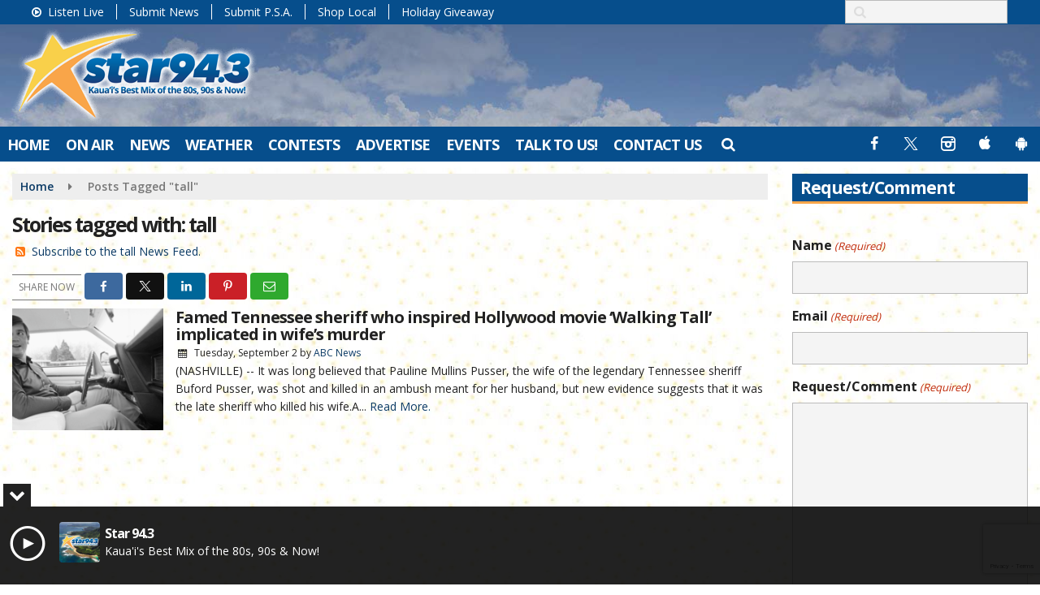

--- FILE ---
content_type: text/html; charset=utf-8
request_url: https://www.google.com/recaptcha/api2/anchor?ar=1&k=6Lf6MF4jAAAAAGmoWvMYPXcRAg7fj_MWnlzV2PZM&co=aHR0cHM6Ly93d3cuc3Rhcjk0My5jb206NDQz&hl=en&v=PoyoqOPhxBO7pBk68S4YbpHZ&size=invisible&anchor-ms=20000&execute-ms=30000&cb=kywqfq2a6fxa
body_size: 48570
content:
<!DOCTYPE HTML><html dir="ltr" lang="en"><head><meta http-equiv="Content-Type" content="text/html; charset=UTF-8">
<meta http-equiv="X-UA-Compatible" content="IE=edge">
<title>reCAPTCHA</title>
<style type="text/css">
/* cyrillic-ext */
@font-face {
  font-family: 'Roboto';
  font-style: normal;
  font-weight: 400;
  font-stretch: 100%;
  src: url(//fonts.gstatic.com/s/roboto/v48/KFO7CnqEu92Fr1ME7kSn66aGLdTylUAMa3GUBHMdazTgWw.woff2) format('woff2');
  unicode-range: U+0460-052F, U+1C80-1C8A, U+20B4, U+2DE0-2DFF, U+A640-A69F, U+FE2E-FE2F;
}
/* cyrillic */
@font-face {
  font-family: 'Roboto';
  font-style: normal;
  font-weight: 400;
  font-stretch: 100%;
  src: url(//fonts.gstatic.com/s/roboto/v48/KFO7CnqEu92Fr1ME7kSn66aGLdTylUAMa3iUBHMdazTgWw.woff2) format('woff2');
  unicode-range: U+0301, U+0400-045F, U+0490-0491, U+04B0-04B1, U+2116;
}
/* greek-ext */
@font-face {
  font-family: 'Roboto';
  font-style: normal;
  font-weight: 400;
  font-stretch: 100%;
  src: url(//fonts.gstatic.com/s/roboto/v48/KFO7CnqEu92Fr1ME7kSn66aGLdTylUAMa3CUBHMdazTgWw.woff2) format('woff2');
  unicode-range: U+1F00-1FFF;
}
/* greek */
@font-face {
  font-family: 'Roboto';
  font-style: normal;
  font-weight: 400;
  font-stretch: 100%;
  src: url(//fonts.gstatic.com/s/roboto/v48/KFO7CnqEu92Fr1ME7kSn66aGLdTylUAMa3-UBHMdazTgWw.woff2) format('woff2');
  unicode-range: U+0370-0377, U+037A-037F, U+0384-038A, U+038C, U+038E-03A1, U+03A3-03FF;
}
/* math */
@font-face {
  font-family: 'Roboto';
  font-style: normal;
  font-weight: 400;
  font-stretch: 100%;
  src: url(//fonts.gstatic.com/s/roboto/v48/KFO7CnqEu92Fr1ME7kSn66aGLdTylUAMawCUBHMdazTgWw.woff2) format('woff2');
  unicode-range: U+0302-0303, U+0305, U+0307-0308, U+0310, U+0312, U+0315, U+031A, U+0326-0327, U+032C, U+032F-0330, U+0332-0333, U+0338, U+033A, U+0346, U+034D, U+0391-03A1, U+03A3-03A9, U+03B1-03C9, U+03D1, U+03D5-03D6, U+03F0-03F1, U+03F4-03F5, U+2016-2017, U+2034-2038, U+203C, U+2040, U+2043, U+2047, U+2050, U+2057, U+205F, U+2070-2071, U+2074-208E, U+2090-209C, U+20D0-20DC, U+20E1, U+20E5-20EF, U+2100-2112, U+2114-2115, U+2117-2121, U+2123-214F, U+2190, U+2192, U+2194-21AE, U+21B0-21E5, U+21F1-21F2, U+21F4-2211, U+2213-2214, U+2216-22FF, U+2308-230B, U+2310, U+2319, U+231C-2321, U+2336-237A, U+237C, U+2395, U+239B-23B7, U+23D0, U+23DC-23E1, U+2474-2475, U+25AF, U+25B3, U+25B7, U+25BD, U+25C1, U+25CA, U+25CC, U+25FB, U+266D-266F, U+27C0-27FF, U+2900-2AFF, U+2B0E-2B11, U+2B30-2B4C, U+2BFE, U+3030, U+FF5B, U+FF5D, U+1D400-1D7FF, U+1EE00-1EEFF;
}
/* symbols */
@font-face {
  font-family: 'Roboto';
  font-style: normal;
  font-weight: 400;
  font-stretch: 100%;
  src: url(//fonts.gstatic.com/s/roboto/v48/KFO7CnqEu92Fr1ME7kSn66aGLdTylUAMaxKUBHMdazTgWw.woff2) format('woff2');
  unicode-range: U+0001-000C, U+000E-001F, U+007F-009F, U+20DD-20E0, U+20E2-20E4, U+2150-218F, U+2190, U+2192, U+2194-2199, U+21AF, U+21E6-21F0, U+21F3, U+2218-2219, U+2299, U+22C4-22C6, U+2300-243F, U+2440-244A, U+2460-24FF, U+25A0-27BF, U+2800-28FF, U+2921-2922, U+2981, U+29BF, U+29EB, U+2B00-2BFF, U+4DC0-4DFF, U+FFF9-FFFB, U+10140-1018E, U+10190-1019C, U+101A0, U+101D0-101FD, U+102E0-102FB, U+10E60-10E7E, U+1D2C0-1D2D3, U+1D2E0-1D37F, U+1F000-1F0FF, U+1F100-1F1AD, U+1F1E6-1F1FF, U+1F30D-1F30F, U+1F315, U+1F31C, U+1F31E, U+1F320-1F32C, U+1F336, U+1F378, U+1F37D, U+1F382, U+1F393-1F39F, U+1F3A7-1F3A8, U+1F3AC-1F3AF, U+1F3C2, U+1F3C4-1F3C6, U+1F3CA-1F3CE, U+1F3D4-1F3E0, U+1F3ED, U+1F3F1-1F3F3, U+1F3F5-1F3F7, U+1F408, U+1F415, U+1F41F, U+1F426, U+1F43F, U+1F441-1F442, U+1F444, U+1F446-1F449, U+1F44C-1F44E, U+1F453, U+1F46A, U+1F47D, U+1F4A3, U+1F4B0, U+1F4B3, U+1F4B9, U+1F4BB, U+1F4BF, U+1F4C8-1F4CB, U+1F4D6, U+1F4DA, U+1F4DF, U+1F4E3-1F4E6, U+1F4EA-1F4ED, U+1F4F7, U+1F4F9-1F4FB, U+1F4FD-1F4FE, U+1F503, U+1F507-1F50B, U+1F50D, U+1F512-1F513, U+1F53E-1F54A, U+1F54F-1F5FA, U+1F610, U+1F650-1F67F, U+1F687, U+1F68D, U+1F691, U+1F694, U+1F698, U+1F6AD, U+1F6B2, U+1F6B9-1F6BA, U+1F6BC, U+1F6C6-1F6CF, U+1F6D3-1F6D7, U+1F6E0-1F6EA, U+1F6F0-1F6F3, U+1F6F7-1F6FC, U+1F700-1F7FF, U+1F800-1F80B, U+1F810-1F847, U+1F850-1F859, U+1F860-1F887, U+1F890-1F8AD, U+1F8B0-1F8BB, U+1F8C0-1F8C1, U+1F900-1F90B, U+1F93B, U+1F946, U+1F984, U+1F996, U+1F9E9, U+1FA00-1FA6F, U+1FA70-1FA7C, U+1FA80-1FA89, U+1FA8F-1FAC6, U+1FACE-1FADC, U+1FADF-1FAE9, U+1FAF0-1FAF8, U+1FB00-1FBFF;
}
/* vietnamese */
@font-face {
  font-family: 'Roboto';
  font-style: normal;
  font-weight: 400;
  font-stretch: 100%;
  src: url(//fonts.gstatic.com/s/roboto/v48/KFO7CnqEu92Fr1ME7kSn66aGLdTylUAMa3OUBHMdazTgWw.woff2) format('woff2');
  unicode-range: U+0102-0103, U+0110-0111, U+0128-0129, U+0168-0169, U+01A0-01A1, U+01AF-01B0, U+0300-0301, U+0303-0304, U+0308-0309, U+0323, U+0329, U+1EA0-1EF9, U+20AB;
}
/* latin-ext */
@font-face {
  font-family: 'Roboto';
  font-style: normal;
  font-weight: 400;
  font-stretch: 100%;
  src: url(//fonts.gstatic.com/s/roboto/v48/KFO7CnqEu92Fr1ME7kSn66aGLdTylUAMa3KUBHMdazTgWw.woff2) format('woff2');
  unicode-range: U+0100-02BA, U+02BD-02C5, U+02C7-02CC, U+02CE-02D7, U+02DD-02FF, U+0304, U+0308, U+0329, U+1D00-1DBF, U+1E00-1E9F, U+1EF2-1EFF, U+2020, U+20A0-20AB, U+20AD-20C0, U+2113, U+2C60-2C7F, U+A720-A7FF;
}
/* latin */
@font-face {
  font-family: 'Roboto';
  font-style: normal;
  font-weight: 400;
  font-stretch: 100%;
  src: url(//fonts.gstatic.com/s/roboto/v48/KFO7CnqEu92Fr1ME7kSn66aGLdTylUAMa3yUBHMdazQ.woff2) format('woff2');
  unicode-range: U+0000-00FF, U+0131, U+0152-0153, U+02BB-02BC, U+02C6, U+02DA, U+02DC, U+0304, U+0308, U+0329, U+2000-206F, U+20AC, U+2122, U+2191, U+2193, U+2212, U+2215, U+FEFF, U+FFFD;
}
/* cyrillic-ext */
@font-face {
  font-family: 'Roboto';
  font-style: normal;
  font-weight: 500;
  font-stretch: 100%;
  src: url(//fonts.gstatic.com/s/roboto/v48/KFO7CnqEu92Fr1ME7kSn66aGLdTylUAMa3GUBHMdazTgWw.woff2) format('woff2');
  unicode-range: U+0460-052F, U+1C80-1C8A, U+20B4, U+2DE0-2DFF, U+A640-A69F, U+FE2E-FE2F;
}
/* cyrillic */
@font-face {
  font-family: 'Roboto';
  font-style: normal;
  font-weight: 500;
  font-stretch: 100%;
  src: url(//fonts.gstatic.com/s/roboto/v48/KFO7CnqEu92Fr1ME7kSn66aGLdTylUAMa3iUBHMdazTgWw.woff2) format('woff2');
  unicode-range: U+0301, U+0400-045F, U+0490-0491, U+04B0-04B1, U+2116;
}
/* greek-ext */
@font-face {
  font-family: 'Roboto';
  font-style: normal;
  font-weight: 500;
  font-stretch: 100%;
  src: url(//fonts.gstatic.com/s/roboto/v48/KFO7CnqEu92Fr1ME7kSn66aGLdTylUAMa3CUBHMdazTgWw.woff2) format('woff2');
  unicode-range: U+1F00-1FFF;
}
/* greek */
@font-face {
  font-family: 'Roboto';
  font-style: normal;
  font-weight: 500;
  font-stretch: 100%;
  src: url(//fonts.gstatic.com/s/roboto/v48/KFO7CnqEu92Fr1ME7kSn66aGLdTylUAMa3-UBHMdazTgWw.woff2) format('woff2');
  unicode-range: U+0370-0377, U+037A-037F, U+0384-038A, U+038C, U+038E-03A1, U+03A3-03FF;
}
/* math */
@font-face {
  font-family: 'Roboto';
  font-style: normal;
  font-weight: 500;
  font-stretch: 100%;
  src: url(//fonts.gstatic.com/s/roboto/v48/KFO7CnqEu92Fr1ME7kSn66aGLdTylUAMawCUBHMdazTgWw.woff2) format('woff2');
  unicode-range: U+0302-0303, U+0305, U+0307-0308, U+0310, U+0312, U+0315, U+031A, U+0326-0327, U+032C, U+032F-0330, U+0332-0333, U+0338, U+033A, U+0346, U+034D, U+0391-03A1, U+03A3-03A9, U+03B1-03C9, U+03D1, U+03D5-03D6, U+03F0-03F1, U+03F4-03F5, U+2016-2017, U+2034-2038, U+203C, U+2040, U+2043, U+2047, U+2050, U+2057, U+205F, U+2070-2071, U+2074-208E, U+2090-209C, U+20D0-20DC, U+20E1, U+20E5-20EF, U+2100-2112, U+2114-2115, U+2117-2121, U+2123-214F, U+2190, U+2192, U+2194-21AE, U+21B0-21E5, U+21F1-21F2, U+21F4-2211, U+2213-2214, U+2216-22FF, U+2308-230B, U+2310, U+2319, U+231C-2321, U+2336-237A, U+237C, U+2395, U+239B-23B7, U+23D0, U+23DC-23E1, U+2474-2475, U+25AF, U+25B3, U+25B7, U+25BD, U+25C1, U+25CA, U+25CC, U+25FB, U+266D-266F, U+27C0-27FF, U+2900-2AFF, U+2B0E-2B11, U+2B30-2B4C, U+2BFE, U+3030, U+FF5B, U+FF5D, U+1D400-1D7FF, U+1EE00-1EEFF;
}
/* symbols */
@font-face {
  font-family: 'Roboto';
  font-style: normal;
  font-weight: 500;
  font-stretch: 100%;
  src: url(//fonts.gstatic.com/s/roboto/v48/KFO7CnqEu92Fr1ME7kSn66aGLdTylUAMaxKUBHMdazTgWw.woff2) format('woff2');
  unicode-range: U+0001-000C, U+000E-001F, U+007F-009F, U+20DD-20E0, U+20E2-20E4, U+2150-218F, U+2190, U+2192, U+2194-2199, U+21AF, U+21E6-21F0, U+21F3, U+2218-2219, U+2299, U+22C4-22C6, U+2300-243F, U+2440-244A, U+2460-24FF, U+25A0-27BF, U+2800-28FF, U+2921-2922, U+2981, U+29BF, U+29EB, U+2B00-2BFF, U+4DC0-4DFF, U+FFF9-FFFB, U+10140-1018E, U+10190-1019C, U+101A0, U+101D0-101FD, U+102E0-102FB, U+10E60-10E7E, U+1D2C0-1D2D3, U+1D2E0-1D37F, U+1F000-1F0FF, U+1F100-1F1AD, U+1F1E6-1F1FF, U+1F30D-1F30F, U+1F315, U+1F31C, U+1F31E, U+1F320-1F32C, U+1F336, U+1F378, U+1F37D, U+1F382, U+1F393-1F39F, U+1F3A7-1F3A8, U+1F3AC-1F3AF, U+1F3C2, U+1F3C4-1F3C6, U+1F3CA-1F3CE, U+1F3D4-1F3E0, U+1F3ED, U+1F3F1-1F3F3, U+1F3F5-1F3F7, U+1F408, U+1F415, U+1F41F, U+1F426, U+1F43F, U+1F441-1F442, U+1F444, U+1F446-1F449, U+1F44C-1F44E, U+1F453, U+1F46A, U+1F47D, U+1F4A3, U+1F4B0, U+1F4B3, U+1F4B9, U+1F4BB, U+1F4BF, U+1F4C8-1F4CB, U+1F4D6, U+1F4DA, U+1F4DF, U+1F4E3-1F4E6, U+1F4EA-1F4ED, U+1F4F7, U+1F4F9-1F4FB, U+1F4FD-1F4FE, U+1F503, U+1F507-1F50B, U+1F50D, U+1F512-1F513, U+1F53E-1F54A, U+1F54F-1F5FA, U+1F610, U+1F650-1F67F, U+1F687, U+1F68D, U+1F691, U+1F694, U+1F698, U+1F6AD, U+1F6B2, U+1F6B9-1F6BA, U+1F6BC, U+1F6C6-1F6CF, U+1F6D3-1F6D7, U+1F6E0-1F6EA, U+1F6F0-1F6F3, U+1F6F7-1F6FC, U+1F700-1F7FF, U+1F800-1F80B, U+1F810-1F847, U+1F850-1F859, U+1F860-1F887, U+1F890-1F8AD, U+1F8B0-1F8BB, U+1F8C0-1F8C1, U+1F900-1F90B, U+1F93B, U+1F946, U+1F984, U+1F996, U+1F9E9, U+1FA00-1FA6F, U+1FA70-1FA7C, U+1FA80-1FA89, U+1FA8F-1FAC6, U+1FACE-1FADC, U+1FADF-1FAE9, U+1FAF0-1FAF8, U+1FB00-1FBFF;
}
/* vietnamese */
@font-face {
  font-family: 'Roboto';
  font-style: normal;
  font-weight: 500;
  font-stretch: 100%;
  src: url(//fonts.gstatic.com/s/roboto/v48/KFO7CnqEu92Fr1ME7kSn66aGLdTylUAMa3OUBHMdazTgWw.woff2) format('woff2');
  unicode-range: U+0102-0103, U+0110-0111, U+0128-0129, U+0168-0169, U+01A0-01A1, U+01AF-01B0, U+0300-0301, U+0303-0304, U+0308-0309, U+0323, U+0329, U+1EA0-1EF9, U+20AB;
}
/* latin-ext */
@font-face {
  font-family: 'Roboto';
  font-style: normal;
  font-weight: 500;
  font-stretch: 100%;
  src: url(//fonts.gstatic.com/s/roboto/v48/KFO7CnqEu92Fr1ME7kSn66aGLdTylUAMa3KUBHMdazTgWw.woff2) format('woff2');
  unicode-range: U+0100-02BA, U+02BD-02C5, U+02C7-02CC, U+02CE-02D7, U+02DD-02FF, U+0304, U+0308, U+0329, U+1D00-1DBF, U+1E00-1E9F, U+1EF2-1EFF, U+2020, U+20A0-20AB, U+20AD-20C0, U+2113, U+2C60-2C7F, U+A720-A7FF;
}
/* latin */
@font-face {
  font-family: 'Roboto';
  font-style: normal;
  font-weight: 500;
  font-stretch: 100%;
  src: url(//fonts.gstatic.com/s/roboto/v48/KFO7CnqEu92Fr1ME7kSn66aGLdTylUAMa3yUBHMdazQ.woff2) format('woff2');
  unicode-range: U+0000-00FF, U+0131, U+0152-0153, U+02BB-02BC, U+02C6, U+02DA, U+02DC, U+0304, U+0308, U+0329, U+2000-206F, U+20AC, U+2122, U+2191, U+2193, U+2212, U+2215, U+FEFF, U+FFFD;
}
/* cyrillic-ext */
@font-face {
  font-family: 'Roboto';
  font-style: normal;
  font-weight: 900;
  font-stretch: 100%;
  src: url(//fonts.gstatic.com/s/roboto/v48/KFO7CnqEu92Fr1ME7kSn66aGLdTylUAMa3GUBHMdazTgWw.woff2) format('woff2');
  unicode-range: U+0460-052F, U+1C80-1C8A, U+20B4, U+2DE0-2DFF, U+A640-A69F, U+FE2E-FE2F;
}
/* cyrillic */
@font-face {
  font-family: 'Roboto';
  font-style: normal;
  font-weight: 900;
  font-stretch: 100%;
  src: url(//fonts.gstatic.com/s/roboto/v48/KFO7CnqEu92Fr1ME7kSn66aGLdTylUAMa3iUBHMdazTgWw.woff2) format('woff2');
  unicode-range: U+0301, U+0400-045F, U+0490-0491, U+04B0-04B1, U+2116;
}
/* greek-ext */
@font-face {
  font-family: 'Roboto';
  font-style: normal;
  font-weight: 900;
  font-stretch: 100%;
  src: url(//fonts.gstatic.com/s/roboto/v48/KFO7CnqEu92Fr1ME7kSn66aGLdTylUAMa3CUBHMdazTgWw.woff2) format('woff2');
  unicode-range: U+1F00-1FFF;
}
/* greek */
@font-face {
  font-family: 'Roboto';
  font-style: normal;
  font-weight: 900;
  font-stretch: 100%;
  src: url(//fonts.gstatic.com/s/roboto/v48/KFO7CnqEu92Fr1ME7kSn66aGLdTylUAMa3-UBHMdazTgWw.woff2) format('woff2');
  unicode-range: U+0370-0377, U+037A-037F, U+0384-038A, U+038C, U+038E-03A1, U+03A3-03FF;
}
/* math */
@font-face {
  font-family: 'Roboto';
  font-style: normal;
  font-weight: 900;
  font-stretch: 100%;
  src: url(//fonts.gstatic.com/s/roboto/v48/KFO7CnqEu92Fr1ME7kSn66aGLdTylUAMawCUBHMdazTgWw.woff2) format('woff2');
  unicode-range: U+0302-0303, U+0305, U+0307-0308, U+0310, U+0312, U+0315, U+031A, U+0326-0327, U+032C, U+032F-0330, U+0332-0333, U+0338, U+033A, U+0346, U+034D, U+0391-03A1, U+03A3-03A9, U+03B1-03C9, U+03D1, U+03D5-03D6, U+03F0-03F1, U+03F4-03F5, U+2016-2017, U+2034-2038, U+203C, U+2040, U+2043, U+2047, U+2050, U+2057, U+205F, U+2070-2071, U+2074-208E, U+2090-209C, U+20D0-20DC, U+20E1, U+20E5-20EF, U+2100-2112, U+2114-2115, U+2117-2121, U+2123-214F, U+2190, U+2192, U+2194-21AE, U+21B0-21E5, U+21F1-21F2, U+21F4-2211, U+2213-2214, U+2216-22FF, U+2308-230B, U+2310, U+2319, U+231C-2321, U+2336-237A, U+237C, U+2395, U+239B-23B7, U+23D0, U+23DC-23E1, U+2474-2475, U+25AF, U+25B3, U+25B7, U+25BD, U+25C1, U+25CA, U+25CC, U+25FB, U+266D-266F, U+27C0-27FF, U+2900-2AFF, U+2B0E-2B11, U+2B30-2B4C, U+2BFE, U+3030, U+FF5B, U+FF5D, U+1D400-1D7FF, U+1EE00-1EEFF;
}
/* symbols */
@font-face {
  font-family: 'Roboto';
  font-style: normal;
  font-weight: 900;
  font-stretch: 100%;
  src: url(//fonts.gstatic.com/s/roboto/v48/KFO7CnqEu92Fr1ME7kSn66aGLdTylUAMaxKUBHMdazTgWw.woff2) format('woff2');
  unicode-range: U+0001-000C, U+000E-001F, U+007F-009F, U+20DD-20E0, U+20E2-20E4, U+2150-218F, U+2190, U+2192, U+2194-2199, U+21AF, U+21E6-21F0, U+21F3, U+2218-2219, U+2299, U+22C4-22C6, U+2300-243F, U+2440-244A, U+2460-24FF, U+25A0-27BF, U+2800-28FF, U+2921-2922, U+2981, U+29BF, U+29EB, U+2B00-2BFF, U+4DC0-4DFF, U+FFF9-FFFB, U+10140-1018E, U+10190-1019C, U+101A0, U+101D0-101FD, U+102E0-102FB, U+10E60-10E7E, U+1D2C0-1D2D3, U+1D2E0-1D37F, U+1F000-1F0FF, U+1F100-1F1AD, U+1F1E6-1F1FF, U+1F30D-1F30F, U+1F315, U+1F31C, U+1F31E, U+1F320-1F32C, U+1F336, U+1F378, U+1F37D, U+1F382, U+1F393-1F39F, U+1F3A7-1F3A8, U+1F3AC-1F3AF, U+1F3C2, U+1F3C4-1F3C6, U+1F3CA-1F3CE, U+1F3D4-1F3E0, U+1F3ED, U+1F3F1-1F3F3, U+1F3F5-1F3F7, U+1F408, U+1F415, U+1F41F, U+1F426, U+1F43F, U+1F441-1F442, U+1F444, U+1F446-1F449, U+1F44C-1F44E, U+1F453, U+1F46A, U+1F47D, U+1F4A3, U+1F4B0, U+1F4B3, U+1F4B9, U+1F4BB, U+1F4BF, U+1F4C8-1F4CB, U+1F4D6, U+1F4DA, U+1F4DF, U+1F4E3-1F4E6, U+1F4EA-1F4ED, U+1F4F7, U+1F4F9-1F4FB, U+1F4FD-1F4FE, U+1F503, U+1F507-1F50B, U+1F50D, U+1F512-1F513, U+1F53E-1F54A, U+1F54F-1F5FA, U+1F610, U+1F650-1F67F, U+1F687, U+1F68D, U+1F691, U+1F694, U+1F698, U+1F6AD, U+1F6B2, U+1F6B9-1F6BA, U+1F6BC, U+1F6C6-1F6CF, U+1F6D3-1F6D7, U+1F6E0-1F6EA, U+1F6F0-1F6F3, U+1F6F7-1F6FC, U+1F700-1F7FF, U+1F800-1F80B, U+1F810-1F847, U+1F850-1F859, U+1F860-1F887, U+1F890-1F8AD, U+1F8B0-1F8BB, U+1F8C0-1F8C1, U+1F900-1F90B, U+1F93B, U+1F946, U+1F984, U+1F996, U+1F9E9, U+1FA00-1FA6F, U+1FA70-1FA7C, U+1FA80-1FA89, U+1FA8F-1FAC6, U+1FACE-1FADC, U+1FADF-1FAE9, U+1FAF0-1FAF8, U+1FB00-1FBFF;
}
/* vietnamese */
@font-face {
  font-family: 'Roboto';
  font-style: normal;
  font-weight: 900;
  font-stretch: 100%;
  src: url(//fonts.gstatic.com/s/roboto/v48/KFO7CnqEu92Fr1ME7kSn66aGLdTylUAMa3OUBHMdazTgWw.woff2) format('woff2');
  unicode-range: U+0102-0103, U+0110-0111, U+0128-0129, U+0168-0169, U+01A0-01A1, U+01AF-01B0, U+0300-0301, U+0303-0304, U+0308-0309, U+0323, U+0329, U+1EA0-1EF9, U+20AB;
}
/* latin-ext */
@font-face {
  font-family: 'Roboto';
  font-style: normal;
  font-weight: 900;
  font-stretch: 100%;
  src: url(//fonts.gstatic.com/s/roboto/v48/KFO7CnqEu92Fr1ME7kSn66aGLdTylUAMa3KUBHMdazTgWw.woff2) format('woff2');
  unicode-range: U+0100-02BA, U+02BD-02C5, U+02C7-02CC, U+02CE-02D7, U+02DD-02FF, U+0304, U+0308, U+0329, U+1D00-1DBF, U+1E00-1E9F, U+1EF2-1EFF, U+2020, U+20A0-20AB, U+20AD-20C0, U+2113, U+2C60-2C7F, U+A720-A7FF;
}
/* latin */
@font-face {
  font-family: 'Roboto';
  font-style: normal;
  font-weight: 900;
  font-stretch: 100%;
  src: url(//fonts.gstatic.com/s/roboto/v48/KFO7CnqEu92Fr1ME7kSn66aGLdTylUAMa3yUBHMdazQ.woff2) format('woff2');
  unicode-range: U+0000-00FF, U+0131, U+0152-0153, U+02BB-02BC, U+02C6, U+02DA, U+02DC, U+0304, U+0308, U+0329, U+2000-206F, U+20AC, U+2122, U+2191, U+2193, U+2212, U+2215, U+FEFF, U+FFFD;
}

</style>
<link rel="stylesheet" type="text/css" href="https://www.gstatic.com/recaptcha/releases/PoyoqOPhxBO7pBk68S4YbpHZ/styles__ltr.css">
<script nonce="G8cJLgFPGw0qvARG7sbs_Q" type="text/javascript">window['__recaptcha_api'] = 'https://www.google.com/recaptcha/api2/';</script>
<script type="text/javascript" src="https://www.gstatic.com/recaptcha/releases/PoyoqOPhxBO7pBk68S4YbpHZ/recaptcha__en.js" nonce="G8cJLgFPGw0qvARG7sbs_Q">
      
    </script></head>
<body><div id="rc-anchor-alert" class="rc-anchor-alert"></div>
<input type="hidden" id="recaptcha-token" value="[base64]">
<script type="text/javascript" nonce="G8cJLgFPGw0qvARG7sbs_Q">
      recaptcha.anchor.Main.init("[\x22ainput\x22,[\x22bgdata\x22,\x22\x22,\[base64]/[base64]/UltIKytdPWE6KGE8MjA0OD9SW0grK109YT4+NnwxOTI6KChhJjY0NTEyKT09NTUyOTYmJnErMTxoLmxlbmd0aCYmKGguY2hhckNvZGVBdChxKzEpJjY0NTEyKT09NTYzMjA/[base64]/MjU1OlI/[base64]/[base64]/[base64]/[base64]/[base64]/[base64]/[base64]/[base64]/[base64]/[base64]\x22,\[base64]\\u003d\x22,\x22wpoUeMKKM0deNsORLsKIVMKmwopZwpxxV8ODDnB/woXCmcOIwp/Dojh3S33Cmz55OsKJVGnCj1fDi0TCuMK8XsOWw4/CjcO3TcO/e2LCssOWwrRzw74IaMODwpXDuDXCu8KncAFqwo4Bwr3CswzDrijChAsfwrNoAw/CrcOpwpDDtMKeQ8OIwqbCtijDrCJ9WS7CvhsRQVpwwqTCj8OEJMK3w4wcw7nCu3nCtMORJUTCq8OGwqrCnFgnw55TwrPCsl3DtMORwqI+wogyBjDDnjfCm8K9w4Egw5TCosK9wr7ChcKnMhg2wqfDvAJhL3nCv8K9G8OoIsKhwoF8WMK0BsK5wr8EDVBhECVuwp7Dok/Cu2QMPcO/dmHDuMKyOkDCk8KCKcOgw7VTHE/CuS5seAPDgnBkwqhKwofDr1Ucw5QUL8KLTl4ID8OXw4Q2wohMWiJ0GMO/w601WMK9c8KlZcO4QjPCpsOtw55Aw6zDnsOuw6/Dt8OQdwrDh8K5DsO+MMKPCUfDhC3DjcOiw4PCvcOQw698wq7Dt8O3w7nCssOYZmZmMMKfwp9Ew7XCu2J0XV3DrUM2YMO+w4jDu8OIw4w5esKkJsOSZMKIw7jCrgxeMcOSw6/[base64]/DgMK5WVVJZ8KAwqE+wo/DvyDDkUXDocKSwrIAZBcFXWo5wqpiw4Iow6Bzw6JcDmESMWHClxszwr1zwpdjw5vClcOHw6TDnADCu8KwHAbDmDjDoMKpwppowq0CXzLCoMKRBAxbZVxuAS7Dm05nw6nDkcOXAcOgScK0TiYxw4sVwp/DucOcwoxyDsOBwrRmZcONw6ggw5cAKDEnw57CtsOswq3CtMKFVMOvw5kewqPDusO+wpdxwpwVwo3DkU4dTwjDkMKUZMK1w5tNd8OTSsK7RzPDmsOkP18+wovCtcKHecKtN2XDnx/CncKzVcK3FsOLRsOiwqkYw63DgXFaw6A3acOqw4LDi8ORdhYyw7/ChMO7fMKwSV43wqpGasOOwp1YHsKjD8OWwqAfw5rCgGEREMKPJMKqPkXDlMOcYcOWw77Coj8BLn9nAlgmCCcsw6rDng1hZsOxw6HDi8OGw6nDlsOIa8OpwoHDscOiw5PDoxJuRsOTdwjDrMO7w4gAw5nDv8K1FcKuXDbDoifCmWxHw43CpMKhw5VjDkV/FMOSMH/[base64]/[base64]/w5pcwrvDs1TCk8K/[base64]/Dj8O5wrvDqBLCicOnwpV6w5XDtlfDhgU3w69VM8KFf8K3bmHDksKMwoERK8KRWT8gTMKwwrBUw7nCvHbDlMOOw4oKJHQjw68FZ0dgw5l/QcOXGWvDrMKNZ0DCj8K8LcKdBkPCpD3Co8OTw6jCrcK/KRhZw6VzwqxxAnVSH8OAOMK3woHCsMOSCEHDpMOmwqMFwqwXw4Z3wozCn8K5TMOuw7LDn1/[base64]/DjDXCnMKXw6MAwqzDl8Khwq/[base64]/DtMKbw7HDtWI5KsOqX1/DtEQZw4fCqmkIw70/NXjCpEjChWzChcKeWcOkVcKZRsOiMUF/[base64]/Dq2ETwpcywrp5Im7DkcOpHsODwpMmwqnCg8O/w5/[base64]/DonjCrcKVwrF8w4bDmxgfwrQhw7DDmRDDtlzDv8Oww6bCpz3CtcKEwonCt8OLwoMaw6jCtTBBTH9PwqdUWcKRY8KjEcOowr5jSBLCnWHDqBHDvsOWD2PDlsKSwp7ChRs7w5jCt8O1OCvDgHZOWMKJZgXDvBYnHkh/EMOjZWcdWQ/[base64]/DrgoJw67CpXMow7XCncKCRcK7w5ZAw70zW8O5GDjDtcKEa8O0ZDDDkWxNA0JtJnbDslB4EkjDgsKeKEoDwoVJw6Y1XEoyE8K2wqzCiE/DgsOMTjXDvMO1Dm9Lwp5mwqE3YMKuTMKiwq41wonDqsOTw5wjw7tRwpMWRn/DpXfDocKsImRfw4XChC/[base64]/DocKETwhmSsOYw45IH8Onw6fCtQnDmWkuw79iEWxMw6UfUVLDr1jChnHDuMOlw6zDgSUrfwLCjFs0w4bDgcKlY2NMN03DpEkkdcK0wrHDmG/CgjrCp8OLwp7DuRXClGPClsOGwr3DucK+dcOAw7hvDWtdeCvChQPCn3R8wpDDvcOEd18hScOLw5bCoGHChHRfwqnDg2thXsKkHHHCoQfCiMKCA8OzCRPDo8ONWcKTZsKnw7TCrgpvGA/[base64]/DnBcITsOdwpLDhcK9YS/CgRkUw4TDm8O7BcOMD3cjwpjDmg0hfAg5w6kzwrEeNsKcL8KeBxzDsMOGZjrDqcKLBnzDucOKEyh7Ky8qUsK9wpwWN3ItwpI6EV3CkHQ8cT8ZfyIXexbCtMOTwoXCiMK2ecO/JDDCsH/[base64]/SQdlwrLClcKlw7nDmcOAccOaEsKZwrjCg8OEC3Fjwrg4w4tmUAxew53CqWHCvj9/[base64]/DusKmACsww5XCmk/Dj8Ocw77DncKswo9owq7DiMOQSTfDkU7DiGkDwo9pwrvCkCx+w6HCrxHCrzROw6LDin8yEcOPw5bCunnDr2dJw6U4w4rCi8OJw4NlSyBpH8K4HMK/DcOcwqJQwrnCkcKzwoFEAhwuFsKtABQnCWcuwrjDvTLDsBcVdwIew6rChTR7wqPCjGtiw5zDggHDmcKmPcOuCHZIw77CosK/[base64]/[base64]/[base64]/DpMKGBSlUZcOhQsOtEcObwoRadXkCwpcRw7AyKBdGFw3DugFFF8KeLlcqZmsNw7txC8Kdw4jCtMO6CjRTw6AWOMKLIsOywol/dkHClkcNX8KMJzvDqcO1S8OLwo5ceMKzw5vDmWEuw48GwqFkKMKOFTbCqMO8EcKYwrnDkcOuwqg5dGbDmnnDsjInwrYDw6TCo8KOTm/Dm8OrHWXDncO1RMKDHQ3CmgBDw799wq/[base64]/[base64]/Dri8kw7tww6BJwrdacAYCIcKoXSt6w6RbDS/CisKiPWnCtsOqW8K0bcKFwqPCucK6w6spw4lMw64Ne8OqesKww63DscOewqc4A8K4w49vwrjCocOUAsK1wotuwo04cl9UBTUlwovCi8Kec8KrwoU/w5TChsOdAcKSwojDjhnCsy/CpCc6wpV1KsOPwqHCoMK/woHCp0HDrBguQMKxfUIZw4/DqcKMP8OZw44zw5RRwqPDr3vDm8OzCcOxbHhNw7Vxw6MSFEIMwrhuwqXCmxkrw4hfUMOLw5nDo8O4wpRNScOeQShtwrI3fcOIw7bClBrDpkF4b11GwrQHw6/Dp8K/w4fDr8K4w5LDqsKnRsOAwofDuGA+PcK3QcKiw6dpw4bDusKVTUbDr8KyaAjCt8O8UcOgEgVpw63CijPDoHzDtcKCw5/[base64]/DjwfDkMKIccKmNcOgw7LDlQZ1w67Dt8OsThg6w4TDng/[base64]/CvcKnZ2wvXk3DiFR8LMK0Dh1PIsK2NsKidGcsMikKdsKVw6J3w6tWw7/[base64]/[base64]/[base64]/[base64]/DkBTDrWEtwqjClMOZLcOzMV3Ck3JQw7UBw6/DksKMD0LCv0poKcKOwoXDnMOgbsOVw4HCnU7DgzIXbMKEdHxSXsKeLMK9wpMGw5ciwqXCh8K7w57Ci2l2w6jCnVYlaMOYwqBpVsK5YlgDZ8KVwoPDlcO0wo7CikbCp8OtwrfDqQ/CuGPDoizCjMK/GEHCuG/CnQDCrThbwp1nwolNwrDDkB8awqbCuydow4nDu1DCpxDCnzzDkMKdw4Fxw4jDg8KOCDzDvGzDgTVvIFzCu8O0wpjCv8OCGcKvwrMbw4jDnSIPw73CpV1Zb8OTw4/DnMKlAsKSwo8+wpjDicOYRsKfwqvCuBrCscOqEkFqMA13w6DCqybCvcKyw7pcw4LCi8KHwpfDp8Ksw60JDzkjwqgtw6FWLABXWsKwNgvChBtzCcOVwowUw7sKw5/CuALDrMK/MFnCgMKOwr9/[base64]/CqMKsw6DCnmFBVwoMXDF0CkRFw6LDgSgkWsOWw5MEwqnDry1hCsOfI8KxAMK5wqPCg8KEalt6DQ/DiXdza8KNC2HConoYwrDDosOQSsK9w5/CsWXCocKEw7dMwrFDUMKCw6XDisOew65Two3DncK0wovDpiTCtRDCjmnCusK3w5jDoRjCiMOSwqjDkMKWeEsbw6lhw7lPd8OHdg/[base64]/CpsKswp0/XMKiGsKRwpk/BMK4R8ORwrfCqDUuwrMmHzfDscKGRMOXMsOhw7RSw7DCjMOmezZ8ecK+D8OOesOKAgxhPcKLw5LDnCLCjsOFw6ggDcKZZlhrO8KVwonDmMK2EcOkw7UdVMO9w5xTI3/Di0fDvMOHwr5XEsKyw4U9PgB/wphiL8KFQsK1w6EVQMOrAxY3w4rCgcKVwrp6w5TCm8K6GX3CjG7Cq0w3DsKgw5wAw7XCnGg4c0Q/A2U5w58ZJ1hhIsO+OnclE3jCgcKwLMKJwrvDiMO3w6LDqy5zGMKzwprDuDNKIsOYw4RQNV7CkwpYW0A4w5XDk8OvwofDs2XDmxQaBcK2XGoawrrDsXRawrfDtjTDtnViwrLDtTIOJyfCpkJowrjCl3zDlcKhw5sHXMOPw5NMfgrCug/Dq2QEcMOpw65tAMOnFkszPiMlPDTCtEEAFMO0CMOtwo0ydUs0wohhworCs0ZLV8KUccKrTzLDrCERY8Ofw4nCgcOdM8OUw6RJw5jDtT04EHkNTsO7E13Co8Okw7oJG8Ogwro+LFk/[base64]/Dh8KHw47DqMKRw68gw7PChMO4wolVADkbUWkmZFXCpWRLQ20mXTs9wrkQw4dJbMOWwpg/YD7DucOYHMK+wqdGwpkMw6XDv8KSazNWE0TDikwLwoHDkTFZw7HDg8KVYMKNLTzDnMKEZ1PDn0grO2DCk8KZwrIXXMOswok9w7lrwrtzw4PCvsKJXMOUwpU9w4wSRcODJMKKw4nDisKJLDJSw7fChWozTXV7a8KeNCVdwpfDiXTCvzVPYMKNaMK/[base64]/KjMTw4YcZDbChcKTwonDu3t7wrJDY8KRPsOWGsKewpcdC1Fyw6TDoMKHGsKyw53Cn8OZJWdQYcKAw5XDhsK5w5HChMKMP0fDlMOXw5DCilHCpnTDiC0YDAHCgMOPw5M0EMO/wqFBd8OmHcOEw4g4UTLDnQXCjUrDlmXDm8KFDgfDhVoDw5rDhg/Cl8OuL3FFw6jCnMOkw58Uw6EyICxxfjtWKsOVw4Nzw6sww57CpStmw4Ahw6lBwqwCwojCosKTJsOtOHhgKMKxwqh8EMOcw4/DtMOYw6tDKsOaw4dxFEMcc8OmamHChsKYwqlNw7hFw5LCp8ODB8KOdFvCo8K+wr59CsOzBxlYGMKgSyMOGmthcMK/TmvChxzCoSFxF3DDt2stwrpCw5Mrw4jCjcO2wpzCh8KsPcKBCnfCqFnDvgZ3LMKCVMO4RhU4wrHDvWh1bsKKw65Uwq40wqF/wrAww5/[base64]/[base64]/wqbChD3CrcOCwphOwqnDujTDrzLDjgNcZsO6B2bCoQrDtx/CjsOswqIBw7vChMOuFnnDtDdkw5tMEcK1SEnDuR0qWGbDt8KKRU5wwpdrwpFbwpMNwqxQfcOxOsKYw4AAwqgVBcKwa8OAwrkMw4/[base64]/[base64]/DnRTCkwbDhTo2MMK9wrcbwrk9w4t6XMKZQ8Oqwr/Ck8OpGD/CmljDmcOJw5bCt17CjcOiwp5XwolywqI1wqcULsOZe17DlcOROm0Kd8KVw5QFRFETwpwMwqDDrDJYccONwoQdw7VKMcO3BsKBwrnDpsKaRyLDpCrCpwPDvsK9dsKCwqcxOwjCjj7CjMO7wpbCssKPw4zCvFbCj8OOwp/Dr8KTwrXCqcOMDsKMVmIOGh/Ck8O/w6vDszROew9mPcKfODgHw6rChD/[base64]/CnAxRw74GB8OHwp7CgSjDocKafx7CisKhw6vCmcKTAMOnw6vDtsOcwq3Cv0zDl2U3wpnCmMOFwrUkw6olw5XCrsKww5gEXcK6GMO0XcKyw6XDgH4OYhlaw4nCrB4GwqfCmMOGw6xjNMODw7VdwpHCr8Krwr5uwrA2KigAK8KVw4tvwqBpbFjDjMK/CzISw5A2IWbCm8Kew5JhO8KjwpvDlS8bwohowrnCsnLCrXhJw4/[base64]/w6vCvMK1wrlZKXhqwq8Ae1HCrcKlwrTCocKTw783wo4PXE5aKnQuQ2R/w7hiwq/CmcKSwqjCriLDlMKWw4PCgHN8w5Fpw6trw53DkAfDpcKhw4zCh8ODw4/ClAI9VMKEVsKUw59NJMOjwrvDk8OFO8OgU8Kuwq/[base64]/[base64]/[base64]/Cu8OQXXkhwoXCvAbDty41SMKMQWNtZjc8DcKtZ29KOsKfDMO5RV7Do8ONblnDsMKewpN3YxfDoMO/w7LDjxLDoX/DpSt1wr3Cr8OxcMKeWcKgZ0DDpMOLUMOSwqLChw/DvTFewrTCq8KTw5jCk2rDiR/DgMOvFMKZPmlLLsK1wpTDocODwqgZw5/CvMO3UsOkwqpNwqcWagTDlMKrw44mYCxxw4BDNhbDqxnChQTCvDVaw6BXcsKEwrrDoDZ4wqAuGV/DtgLCt8O8E1NfwqAUDsKNwoAvRsKxw7ULBX3CgE3CpjR+wrTDq8Kmw7N/w7xjGFjDkMORw7/CrigIwqvDjQTDvcOQfSRQw7IoH8OOw6FjVMODacKoBcO7wrfCu8KFwoIPMMOQw4wkFhPCqCISZC/DvwUXasKBEMOfNwIyw4p7wqTDrsODY8OMw5TDjsOwXsOHScOeYMOiwrnDtmbDjxgjYEw6wr/[base64]/CohHCgSN2fMOmUcOHw40YPhU+BMKYwpPCtiwWfMKyw79yAcKcH8Ogwr0cwpYiwqwMw6fDqFHCiMOkesKiHMOwXA/DssKtwqZxA3XDu1Jqw41Gw6LDtH8Tw44XR1dqM1nCrwQjAsK1BsKVw4RTT8OPw5HCnsOYwoQLISrCjMKUw7LDscKOV8KAJzFlPEMzwrcbw5dzw784wpzCtRnDpsK/w44qwrRUU8OOcSHCjDR0wp7DnsOmwo/CqRTChFc4SMKuOsKsDsOhT8K1BE3CuCUoFRI2UUjDnhNYwqbCtsOIWcK4w64KTsKbCsK7FsK1aHpUGiRhPxXDvl8uw6NHw6HDowYpbcKIwo7Cp8OuGsKxwo8VBEtUDsOiwp/DhzXDuzTDlMOZZExEwokTwoNyQcKyaynCi8OQw6nDgyzCukViw7jDkUHDgyvCsBVpwpPDjcO9wrssw7MLI8KqJmbCucKuJsOrwp/Dhw0Hwp3DjsKjEHM2QMOwJkgzTsOlR1PDgsK1w7XDiX1CGyQGw6zCrMOsw6ZJwq3DonrCoXVhw5/ChitNwrMuYjQ0cmvCgMKpw43CgcKUw6c/MATChQINwr1BD8KBbcKUwp7CvlMFVBzCsmLDuFVMw7gvw43DjCBeXDVZKcKkw41BwopSwpoMw7TDkRXCjyzDl8K6wo/DtwghRsKfwrPDmhQ/QsK+w5zDssK1w4rDqWnCkU9ZEsOLJsKrJ8Klw4LDjMKRLgdzwp/Ch8OvYTo3HMK3HQbCrE4JwoJSf1A2RcOtOV/[base64]/DgmVIwrwdw77DgsK3LBbCk0jDtsKFTsKJWsONw79nVcOwesKcM03CvBpULMOPwqLCsiwRw67DnMOwbsK6dsKpA313w5Vqw79dw60aBg86f0LCkzvCkcO3DDdGw5rCucK3w7PCgwxcwpM/wonDiU/[base64]/Dqi4LV8KDXMKtScKaw4rDgi9jw7ZVQBTCqhsEw6oBAB/[base64]/Cgy3DhsO3KEPCrE9UwrDDsMKGwqgUYMOAc0TCncOwbDPClUNTScK+eMKTworDgMK8W8KFPMOlKmYlwrzCscOOwpbDmsKOPhXDgMOTw7pJCsKFw5XDqcKqw4t2FD3CjcKNUyM/TA3DocOAw5fCkcKTQUwJT8OuHcOHwrM/woQ5UFnDqcKpwp0mwpTDkUXDh3/[base64]/Cpn3Dg8OawrPCohvDvcKrwoRBDRvDnRxvwpVGD8O5w6Jbw69aNAjDmMO/EcO9woJ3Zzkxw5HCqcOvOSTCnMOmw53Dp1jDgMKQAHhTwpFyw4MQSsOvwq9HYE/[base64]/YcOHLRAyZ03Cv8ONwovDpwLCiRg0w7nCpHrCicOOw5jDpcKJS8Ovwp3DsMO5VQw0YsKRw6LCqB5rw5PDkx7DpsO7ewPDo31vCnkqw6XDqGbCpMKKw4PDjEJHwp56w4Z9wqsyXmrDojDDg8K8w6/DtMO2QMKKBkw5YDrDpsKYA1PDjwwKwqPChHVLwpIdF0JAdCpKwqLChsK6Ok8IwonCkXFmw5ACwoDCosO2VxXDi8KewrPCjErDkzdXw6fCl8KdTsKlwrnCisOewo9ew4FgE8OGVsOdOcOgw5jCusKlwqLDr3DCiQjDvMOdRMKyw5zCgsKldsK/wqlhemHCuy/DsjZRwo3CtExewozCs8KQCcOcUsOlDQ3DpkDCgcOlKcO1wo5Qw5XCssKOw5bDlggqPMOxFhjCr0jClkLCpjPDplcFwocTM8Kfw7nDq8KSwohxSEjCs1NpOXLCl8OkOcK+Xi8Ew7cQWsKgU8OvwpXCnMOVUQPDksKPwo/Dqm5Lw6DCosOoPsOpfMOiOhPChMO9NMOdW04hwrwSwpLDkcOHfsOGPMOCw5zCqiXCgXk8w5TDpBnDqwdswrvCti4xwqVPVidAw7Anw4kKC2/[base64]/CnMODAgPCicKkw4A9cU/Cv1HDrCvCqyDChT8Kw77Cjm9XUScCecKyS0ciWSjCs8KzTiVVZsKYS8K5wp8kwrVqdMK7OVRwwrnDrsK2ExbDq8KPIMKzw6IMwq4zejhvwonCsEnDvxtqw69Sw4g7JMOTw51OTgPDhcKeWn4Zw7TDlcK9w7LDoMOgwqzDtH/[base64]/[base64]/ChcOvUltmwqTCv3zCu8K9PcKDB2h6H2TDoMOLw6HChHPCgxLCisOaw7IVdcOfwpbCvGbCoy1NwoJeU8KMwqTDpMKuw5DDvcOpYkjCpsOEJR3Crx9/EsKnwrMwL0JoJzk8w4Bzw70cWl85wrfDocOUaHHClRseTcOXR1zDp8K0VcObwp8lA3XDrcOGalHCu8KBCmF/X8OsS8KBPcKyw47Du8Oqw799I8KXI8OxwpsYExzDtMKeV3vCsBRkwpMcw4xKL1TCgXN8wrgqRBfCsALCpcOlwrQGw4RXB8KjKMK4ScKpSMO5w4/DjMOHw6DCgEQ7w6o8Dn9HXxU+X8KVZ8KlEsKSHMO3UgMMwpo7wprCgsKpNsOPXsOHwrBqHsOswqsDw4nCtsOkwrxZw40Pw7XDmEQPGgjCksKLasK9worDv8KMA8KFecOKN0nDrsK2w5bCrzpiwoLDh8K4KsOiw7UWHcOow7PCiSREEXQ/wow/aE7Dm19iw5/CgsKIwpgow5TDmsOtw4rCr8K6IzPCujbCiFzDjMKKw5wfNcKSXcO4wrFvHk/CnHHCiyYTwodVBAvCkMKkw4LDlU4jABN1wqtLwrlQwqxMAR/Dp23DqkB0woh+w7gvw5dPw43Dq3LDl8KRwr3Dp8KzWz87w5nDrQ7DssOTwpDCsDvCgVApUDpdw7DDqRnDjAdWcMO5c8Ouw7IvNcOMwpfCjcKyIcKYD1RhLw8CT8KmMcKXwrcmNkLCq8OXwrgsDQJaw4MsSj/Cj3HDjH47w43ChcKNEjbCuB0uR8OKJsOgw57DiCE6w4RVw63CgANqIMOvworCjcO3wrTDo8KVwpx+P8OvwpYawrfDuR15XhwRCsKJw4nDocOLwobCvMOMO2kIflZcO8KWwq1Xw7R2w7jDpMOLw7TCgGNUw4JGwrbDhMOew4vCpMKTBgIgw4w+TAN6wp/DpBtrwrF9wq3DvcKtwptnPH02R8Osw4F8wpkKazRRcsOWw75KPEsDQRrCrVbDiCAnw6/CgErDh8O3I15GScKYwofCghjClQQYCTrCi8OCwr4VwptyFMK7w5fDuMKqwrHDucOowoTCuMKFAsOuwonClw3CmcKRwqEnT8KuYX1MwqTCmMOdworCnCXDjD0Nw6LDgGpGw75Iw6jCtcOYGTfChcOLw5ZcwoTCrUcHRyzCtWzDq8Oww7bCpcK/SsKFw7p1OcOjw4/CiMO+aj3DjwPCiWREwozDoA3CucO+XjlZPk7CssOBSsKaUxvDmAzCp8OrwoElwqrCshDDpDEuw6TDpETCrhTDtsOvSMOVwqzDu1xSBGPDnk8xLcORfMOobUAkITbDvQk/T1vDiRN8w740wq/Ct8OoLcOZw4HCgMO7wrbCoGJ8D8KpXk/[base64]/VCAXKsOFKCxowqvDqcOOwpVgw5bDvF7DkyfCvcKrF2XDlno/DmR9DVQXw70Nw4/Dql7DtsOuwrvCqnVSwpPCrG1Uw5XCqBF8EyDCqz3DmsO8wqVxw5vCnsORwqTDq8K/wrEkWTosM8KXOHsowozDhsO1NMOFCsO9FMK4wrbCgDR9LMOgdMKpwrBnw4rDhB3DkwLDpsKKw53CgylwBsKKN2pLJ0bCo8KEwrkEw7XClsKvZHHCgQ8BG8OOw6Qaw442wqZ4wqPDmsKYSX/DvcKowpLCkk/CjsOjacOYwrwqw5bDt3fDpsKdB8KzfHl/DcKkw5jDkG50YcK3OMONwrtGGsOHYCliKcOgI8KGw4fDjD0fKgE3wqzCm8OnTlzCoMKkw7HDrxbClyXDiizCnAorw4PCl8OMw4XDlQU/JkhTwr9YZ8OUwrgiw7fDk2HDgAHDhWhYcg7CosKrw4bDmcOLS2rDtGbCl3fDiSPCkMO2bsK+E8OVwqoWBcKOw6Rwa8KbwoQaR8OMw5JXUXUickrDpsORQ0HDlh3DozXDgwvCuhcyLcKyPygAw4PDvMKdw5xhwrNwPcO8W2/DgC3CkcKmw5ROXkPDvsOrwp4acsOywqfDqMKibsOpwobDhA5qwrHDsUAgOcKwwonDhMOcAcKwccOYw7I9ccOHw7BSecKmwpfDlybCg8KiclrCmMKVTsOjO8Onw6/DlMOFTizDvsO5wrjCk8OeVMKewrXDpsOfwownwroFIS0Fw4tiQHYKfATCnXfCmcKpQMKEWsOpwogNDMOcBMOMw7QjwovCqcKVw5vDhx3Dr8OudsKrYTBRVBTDvsOLLsO8w6PDjcK7wr54w6/DmTE0HUfCpikfYEkNO3QQw7AgGMObwrxANS/CrzvDhMOFwqhzwrJaNsKTFXLDrBBzb8K+ZD51w5TCsMOFTMKVXGJEw55aM1zCqsOlcwTCiRRPwq3CrcKdw4wCw6XDg8KFdMOfYHTDrGrCksO6w7LCs30/[base64]/wpHDiMOYwpJCP1fDksOxKVHDmgtsORx0BcKcOMKyUcKyw5jCjSLDmsOEw5XDkh0EE3kNwrrDkMKTLMOvX8KXw581wqTCr8KSPsKZwo4kwq/DoCkZWAZ5w5jDp3w1DsO7w4Q2wp/DpMOceTVADsKgOzfCiEfDt8OxLsKhIV3CjcOQwqfDlDfCncK9dD8Kw7t5ZTHCgF0TwpwjAMKSwps/VMOjBmLCp2Bdw7oXw4jDgjtuwptRI8OeR1bCoAHCoHFaLk9Swrl0wqjCl0pJwoNmw7prVy3Dt8OLAMOww4zCmxEHOApWDkTDk8Oywq7ClMKRw7pJSsOHQ1coworDhgdRw5fDj8KaSjfCocOsw5FDBnbDtihRw5R1woPDnHkuEsOKY0Nywq4CBMKdwrU/wqt4d8OmK8OOw7RxIxnDhG7DqsKAMcKhS8KWKsOCwojCiMK4woFmw5vDuE4SwqzDrS7CqGRjwr8OM8K7AzvCjMOCwoHDr8OJScKoesK3TmIew60/wqQ3ScOhw4/DkE3DhAlfPMKye8KiwrTCmMKUwp/[base64]/MBgAw4fCkhtXdGZaw7TCth0sPmnCnSbCs2HCocOvwrHCj0fCs2XCgMOBfmYUwpXCpsKUw4/[base64]/Cth/CocOMGcO1wqRTwrnCqsK1w4LDhEFFacKoGsKsw6zDvMOdJBxOCUfCjDQsw4zDont8wqHCoGzCkGhSw7ofCx/CnsOswpBzw6XCsWI6L8K7BMOUB8KWbV4GP8KwLcOMw4JqBQ3DpVbDiMKcf0MaIhFOw51BDcKCw6g+w5/Cj2lnw7/DlyzCv8OBw7vDuA7DqBvCkDw7worCsBAoFMKJOEDCs2HDqsKYw6tmEw9fwpYzIcOJL8KxLWJWLBHCtCTCpsKMLsK/DMOHaS7CusOtP8KAd3rCrRjChcKXJ8OKworDgzkNbTo/woXDocKvw4jDrMO7w5PCuMKlfQ8vw6bDglzDrsOwwqgJcGXChcOnTThNwprDl8KVw6Amw5LCgDIbw5Mjwo9EdEHDlwYYwq/[base64]/Cv1PDk8OWwrNkwrfCksKBbMK0woR1ccObw6fCmjsVDsK+wooow6gpwrXDlsKNwod+OMKPVcKywoHDqCnCslDDjWZUGyFmN0/ChsODFsOUWGxsbhXDqTJxFzspw60lImHDpjYLGQbCrzdQwpxzw5pDNcOSecOpwo3Dv8KpXMKxw7FgSiYbOsOPwrnDrcOPwrlAw4sDw7/[base64]/DucOiwrLCo8KqbjsFw5IJekzDmMKbwpfCp8O3w4jCqsO6wqvCmCjDo2x7w6/[base64]/wpTCrsODw7nDlz1Rw4oVw6LCqsKwwo8IRcOCw4fCuwbCskbDkMKXw6RsUMKpwoMIw7DDhMOAwpPCpRPCgBcvEMOzwolTR8KAKcKPSQhtR3pEw47DtsKzSEk2CMOmwoAQw5gQwpYSJB5jRD8oJcKLZMOlwp/[base64]/[base64]/w67Crn9Vw7nCocKNw79FwqZMX8OGw7XCr8O5GcOxPMOvwpPCs8K6w6JAw5XCksKCw5dtesKxbMOCJcOBw7zCmkDCmcKNcCLDj3PCr1MWwonCr8KqCcOawpABwoZwEl4Rwpw5N8KEwooxJ3QPwrUzwrfDkWjDi8KLMkwyw4DDrRpTP8Oywo/DssOBw77CkH/[base64]/w6rCiRLDmH7DsU4IR8KaW1kUd3hdc8KbDcOSw43CvDnCrsOVw41dwqbDoirClMO7acOBR8OsM3JkXloFw5gVaWXCtsKTdnV2w6TCtmBdaMO1e1PDrjTDqy0PNMOxGQ7DucOIwpTCvksMwpHDry91McOlK0U/fF3CuMKKwpZbfi/DgsOYw6/CkMO6w5Qaw5fDpsOew4/DsWbDosKBw6vDiDrCm8K+w5nDs8OBQmLDr8KySsODwo43QMOuAsOETcKFPEZWw609V8OUE2DDmnHDoH3Cl8K2by/CmnjChcOFwpTCg2fCicOqwpE+AXI7woYnw5oEwqzCn8KeWMKbAsKHZT3Cl8KiQMO2dhVAwq3Dk8KgwoPDjsKFw4/Do8KFw6pxwp3CgcObUMKoFsKow4pAwocBwpQ6KFPDpMOGS8Kxw44Kw4EywpkbBTBBw5xqwrdmTcO5BUNdwq7DncKsw7rDp8KXMBnDmhPCtzjDgQPDoMK4Z8O9blPDv8ODWMKxwrRSTzvCh2HCuzvCpx1AwqXCiBpCwq7Ch8K2w7JcwqBVcwDDjMKew4Z/DENfQcO5wqXDgsKGNcOLBsKqwqM/OMOJw6jDt8KqUzt2w5XCpiRMaBtTw6XCgsOSFcOXaEbCqFU7woRiARDCrsOSw44UJhhOV8OYwoQXJcOWEsKMw4Jgw4piOAnColgFwoTCs8KGa3sAw7gjw7IvS8KkwqHCn3fDlsOLXMOkwpjCmx5EMz/[base64]/DcKzwq7CjgxWw4HDqUvCqSrDoMODw6XDrsKTwqAEw7QvIQ4BwoENUSlew6jDn8O6PMKPw5XClcKcw6MtO8K6MgxYw70Tc8Kew51qwp8\\u003d\x22],null,[\x22conf\x22,null,\x226Lf6MF4jAAAAAGmoWvMYPXcRAg7fj_MWnlzV2PZM\x22,0,null,null,null,1,[21,125,63,73,95,87,41,43,42,83,102,105,109,121],[1017145,536],0,null,null,null,null,0,null,0,null,700,1,null,0,\x22CvYBEg8I8ajhFRgAOgZUOU5CNWISDwjmjuIVGAA6BlFCb29IYxIPCPeI5jcYADoGb2lsZURkEg8I8M3jFRgBOgZmSVZJaGISDwjiyqA3GAE6BmdMTkNIYxIPCN6/tzcYADoGZWF6dTZkEg8I2NKBMhgAOgZBcTc3dmYSDgi45ZQyGAE6BVFCT0QwEg8I0tuVNxgAOgZmZmFXQWUSDwiV2JQyGAA6BlBxNjBuZBIPCMXziDcYADoGYVhvaWFjEg8IjcqGMhgBOgZPd040dGYSDgiK/Yg3GAA6BU1mSUk0GhkIAxIVHRTwl+M3Dv++pQYZxJ0JGZzijAIZ\x22,0,0,null,null,1,null,0,0,null,null,null,0],\x22https://www.star943.com:443\x22,null,[3,1,1],null,null,null,1,3600,[\x22https://www.google.com/intl/en/policies/privacy/\x22,\x22https://www.google.com/intl/en/policies/terms/\x22],\x22dYfna6/4miseleveT9q5JOL9bjIhFcZYN0KMmBd1x7Y\\u003d\x22,1,0,null,1,1768526841647,0,0,[60,182,160],null,[129,86,113,63],\x22RC-ofX163OPP0gWcw\x22,null,null,null,null,null,\x220dAFcWeA6ON9ycknP_0uBk0lCZz8f0Ugr_TuUkEtOS1iUtqfOfO47vGpy14S0DZzk7edxTE13l_0PFDwrORfahKbFLHsv6z_Daxg\x22,1768609641758]");
    </script></body></html>

--- FILE ---
content_type: text/html; charset=utf-8
request_url: https://www.google.com/recaptcha/api2/anchor?ar=1&k=6LcMHH8eAAAAAOF2f0VdI9uRvs7r7b5jeY64jppl&co=aHR0cHM6Ly93d3cuc3Rhcjk0My5jb206NDQz&hl=en&v=PoyoqOPhxBO7pBk68S4YbpHZ&theme=light&size=invisible&badge=bottomright&anchor-ms=20000&execute-ms=30000&cb=i3s9cgu7byny
body_size: 48555
content:
<!DOCTYPE HTML><html dir="ltr" lang="en"><head><meta http-equiv="Content-Type" content="text/html; charset=UTF-8">
<meta http-equiv="X-UA-Compatible" content="IE=edge">
<title>reCAPTCHA</title>
<style type="text/css">
/* cyrillic-ext */
@font-face {
  font-family: 'Roboto';
  font-style: normal;
  font-weight: 400;
  font-stretch: 100%;
  src: url(//fonts.gstatic.com/s/roboto/v48/KFO7CnqEu92Fr1ME7kSn66aGLdTylUAMa3GUBHMdazTgWw.woff2) format('woff2');
  unicode-range: U+0460-052F, U+1C80-1C8A, U+20B4, U+2DE0-2DFF, U+A640-A69F, U+FE2E-FE2F;
}
/* cyrillic */
@font-face {
  font-family: 'Roboto';
  font-style: normal;
  font-weight: 400;
  font-stretch: 100%;
  src: url(//fonts.gstatic.com/s/roboto/v48/KFO7CnqEu92Fr1ME7kSn66aGLdTylUAMa3iUBHMdazTgWw.woff2) format('woff2');
  unicode-range: U+0301, U+0400-045F, U+0490-0491, U+04B0-04B1, U+2116;
}
/* greek-ext */
@font-face {
  font-family: 'Roboto';
  font-style: normal;
  font-weight: 400;
  font-stretch: 100%;
  src: url(//fonts.gstatic.com/s/roboto/v48/KFO7CnqEu92Fr1ME7kSn66aGLdTylUAMa3CUBHMdazTgWw.woff2) format('woff2');
  unicode-range: U+1F00-1FFF;
}
/* greek */
@font-face {
  font-family: 'Roboto';
  font-style: normal;
  font-weight: 400;
  font-stretch: 100%;
  src: url(//fonts.gstatic.com/s/roboto/v48/KFO7CnqEu92Fr1ME7kSn66aGLdTylUAMa3-UBHMdazTgWw.woff2) format('woff2');
  unicode-range: U+0370-0377, U+037A-037F, U+0384-038A, U+038C, U+038E-03A1, U+03A3-03FF;
}
/* math */
@font-face {
  font-family: 'Roboto';
  font-style: normal;
  font-weight: 400;
  font-stretch: 100%;
  src: url(//fonts.gstatic.com/s/roboto/v48/KFO7CnqEu92Fr1ME7kSn66aGLdTylUAMawCUBHMdazTgWw.woff2) format('woff2');
  unicode-range: U+0302-0303, U+0305, U+0307-0308, U+0310, U+0312, U+0315, U+031A, U+0326-0327, U+032C, U+032F-0330, U+0332-0333, U+0338, U+033A, U+0346, U+034D, U+0391-03A1, U+03A3-03A9, U+03B1-03C9, U+03D1, U+03D5-03D6, U+03F0-03F1, U+03F4-03F5, U+2016-2017, U+2034-2038, U+203C, U+2040, U+2043, U+2047, U+2050, U+2057, U+205F, U+2070-2071, U+2074-208E, U+2090-209C, U+20D0-20DC, U+20E1, U+20E5-20EF, U+2100-2112, U+2114-2115, U+2117-2121, U+2123-214F, U+2190, U+2192, U+2194-21AE, U+21B0-21E5, U+21F1-21F2, U+21F4-2211, U+2213-2214, U+2216-22FF, U+2308-230B, U+2310, U+2319, U+231C-2321, U+2336-237A, U+237C, U+2395, U+239B-23B7, U+23D0, U+23DC-23E1, U+2474-2475, U+25AF, U+25B3, U+25B7, U+25BD, U+25C1, U+25CA, U+25CC, U+25FB, U+266D-266F, U+27C0-27FF, U+2900-2AFF, U+2B0E-2B11, U+2B30-2B4C, U+2BFE, U+3030, U+FF5B, U+FF5D, U+1D400-1D7FF, U+1EE00-1EEFF;
}
/* symbols */
@font-face {
  font-family: 'Roboto';
  font-style: normal;
  font-weight: 400;
  font-stretch: 100%;
  src: url(//fonts.gstatic.com/s/roboto/v48/KFO7CnqEu92Fr1ME7kSn66aGLdTylUAMaxKUBHMdazTgWw.woff2) format('woff2');
  unicode-range: U+0001-000C, U+000E-001F, U+007F-009F, U+20DD-20E0, U+20E2-20E4, U+2150-218F, U+2190, U+2192, U+2194-2199, U+21AF, U+21E6-21F0, U+21F3, U+2218-2219, U+2299, U+22C4-22C6, U+2300-243F, U+2440-244A, U+2460-24FF, U+25A0-27BF, U+2800-28FF, U+2921-2922, U+2981, U+29BF, U+29EB, U+2B00-2BFF, U+4DC0-4DFF, U+FFF9-FFFB, U+10140-1018E, U+10190-1019C, U+101A0, U+101D0-101FD, U+102E0-102FB, U+10E60-10E7E, U+1D2C0-1D2D3, U+1D2E0-1D37F, U+1F000-1F0FF, U+1F100-1F1AD, U+1F1E6-1F1FF, U+1F30D-1F30F, U+1F315, U+1F31C, U+1F31E, U+1F320-1F32C, U+1F336, U+1F378, U+1F37D, U+1F382, U+1F393-1F39F, U+1F3A7-1F3A8, U+1F3AC-1F3AF, U+1F3C2, U+1F3C4-1F3C6, U+1F3CA-1F3CE, U+1F3D4-1F3E0, U+1F3ED, U+1F3F1-1F3F3, U+1F3F5-1F3F7, U+1F408, U+1F415, U+1F41F, U+1F426, U+1F43F, U+1F441-1F442, U+1F444, U+1F446-1F449, U+1F44C-1F44E, U+1F453, U+1F46A, U+1F47D, U+1F4A3, U+1F4B0, U+1F4B3, U+1F4B9, U+1F4BB, U+1F4BF, U+1F4C8-1F4CB, U+1F4D6, U+1F4DA, U+1F4DF, U+1F4E3-1F4E6, U+1F4EA-1F4ED, U+1F4F7, U+1F4F9-1F4FB, U+1F4FD-1F4FE, U+1F503, U+1F507-1F50B, U+1F50D, U+1F512-1F513, U+1F53E-1F54A, U+1F54F-1F5FA, U+1F610, U+1F650-1F67F, U+1F687, U+1F68D, U+1F691, U+1F694, U+1F698, U+1F6AD, U+1F6B2, U+1F6B9-1F6BA, U+1F6BC, U+1F6C6-1F6CF, U+1F6D3-1F6D7, U+1F6E0-1F6EA, U+1F6F0-1F6F3, U+1F6F7-1F6FC, U+1F700-1F7FF, U+1F800-1F80B, U+1F810-1F847, U+1F850-1F859, U+1F860-1F887, U+1F890-1F8AD, U+1F8B0-1F8BB, U+1F8C0-1F8C1, U+1F900-1F90B, U+1F93B, U+1F946, U+1F984, U+1F996, U+1F9E9, U+1FA00-1FA6F, U+1FA70-1FA7C, U+1FA80-1FA89, U+1FA8F-1FAC6, U+1FACE-1FADC, U+1FADF-1FAE9, U+1FAF0-1FAF8, U+1FB00-1FBFF;
}
/* vietnamese */
@font-face {
  font-family: 'Roboto';
  font-style: normal;
  font-weight: 400;
  font-stretch: 100%;
  src: url(//fonts.gstatic.com/s/roboto/v48/KFO7CnqEu92Fr1ME7kSn66aGLdTylUAMa3OUBHMdazTgWw.woff2) format('woff2');
  unicode-range: U+0102-0103, U+0110-0111, U+0128-0129, U+0168-0169, U+01A0-01A1, U+01AF-01B0, U+0300-0301, U+0303-0304, U+0308-0309, U+0323, U+0329, U+1EA0-1EF9, U+20AB;
}
/* latin-ext */
@font-face {
  font-family: 'Roboto';
  font-style: normal;
  font-weight: 400;
  font-stretch: 100%;
  src: url(//fonts.gstatic.com/s/roboto/v48/KFO7CnqEu92Fr1ME7kSn66aGLdTylUAMa3KUBHMdazTgWw.woff2) format('woff2');
  unicode-range: U+0100-02BA, U+02BD-02C5, U+02C7-02CC, U+02CE-02D7, U+02DD-02FF, U+0304, U+0308, U+0329, U+1D00-1DBF, U+1E00-1E9F, U+1EF2-1EFF, U+2020, U+20A0-20AB, U+20AD-20C0, U+2113, U+2C60-2C7F, U+A720-A7FF;
}
/* latin */
@font-face {
  font-family: 'Roboto';
  font-style: normal;
  font-weight: 400;
  font-stretch: 100%;
  src: url(//fonts.gstatic.com/s/roboto/v48/KFO7CnqEu92Fr1ME7kSn66aGLdTylUAMa3yUBHMdazQ.woff2) format('woff2');
  unicode-range: U+0000-00FF, U+0131, U+0152-0153, U+02BB-02BC, U+02C6, U+02DA, U+02DC, U+0304, U+0308, U+0329, U+2000-206F, U+20AC, U+2122, U+2191, U+2193, U+2212, U+2215, U+FEFF, U+FFFD;
}
/* cyrillic-ext */
@font-face {
  font-family: 'Roboto';
  font-style: normal;
  font-weight: 500;
  font-stretch: 100%;
  src: url(//fonts.gstatic.com/s/roboto/v48/KFO7CnqEu92Fr1ME7kSn66aGLdTylUAMa3GUBHMdazTgWw.woff2) format('woff2');
  unicode-range: U+0460-052F, U+1C80-1C8A, U+20B4, U+2DE0-2DFF, U+A640-A69F, U+FE2E-FE2F;
}
/* cyrillic */
@font-face {
  font-family: 'Roboto';
  font-style: normal;
  font-weight: 500;
  font-stretch: 100%;
  src: url(//fonts.gstatic.com/s/roboto/v48/KFO7CnqEu92Fr1ME7kSn66aGLdTylUAMa3iUBHMdazTgWw.woff2) format('woff2');
  unicode-range: U+0301, U+0400-045F, U+0490-0491, U+04B0-04B1, U+2116;
}
/* greek-ext */
@font-face {
  font-family: 'Roboto';
  font-style: normal;
  font-weight: 500;
  font-stretch: 100%;
  src: url(//fonts.gstatic.com/s/roboto/v48/KFO7CnqEu92Fr1ME7kSn66aGLdTylUAMa3CUBHMdazTgWw.woff2) format('woff2');
  unicode-range: U+1F00-1FFF;
}
/* greek */
@font-face {
  font-family: 'Roboto';
  font-style: normal;
  font-weight: 500;
  font-stretch: 100%;
  src: url(//fonts.gstatic.com/s/roboto/v48/KFO7CnqEu92Fr1ME7kSn66aGLdTylUAMa3-UBHMdazTgWw.woff2) format('woff2');
  unicode-range: U+0370-0377, U+037A-037F, U+0384-038A, U+038C, U+038E-03A1, U+03A3-03FF;
}
/* math */
@font-face {
  font-family: 'Roboto';
  font-style: normal;
  font-weight: 500;
  font-stretch: 100%;
  src: url(//fonts.gstatic.com/s/roboto/v48/KFO7CnqEu92Fr1ME7kSn66aGLdTylUAMawCUBHMdazTgWw.woff2) format('woff2');
  unicode-range: U+0302-0303, U+0305, U+0307-0308, U+0310, U+0312, U+0315, U+031A, U+0326-0327, U+032C, U+032F-0330, U+0332-0333, U+0338, U+033A, U+0346, U+034D, U+0391-03A1, U+03A3-03A9, U+03B1-03C9, U+03D1, U+03D5-03D6, U+03F0-03F1, U+03F4-03F5, U+2016-2017, U+2034-2038, U+203C, U+2040, U+2043, U+2047, U+2050, U+2057, U+205F, U+2070-2071, U+2074-208E, U+2090-209C, U+20D0-20DC, U+20E1, U+20E5-20EF, U+2100-2112, U+2114-2115, U+2117-2121, U+2123-214F, U+2190, U+2192, U+2194-21AE, U+21B0-21E5, U+21F1-21F2, U+21F4-2211, U+2213-2214, U+2216-22FF, U+2308-230B, U+2310, U+2319, U+231C-2321, U+2336-237A, U+237C, U+2395, U+239B-23B7, U+23D0, U+23DC-23E1, U+2474-2475, U+25AF, U+25B3, U+25B7, U+25BD, U+25C1, U+25CA, U+25CC, U+25FB, U+266D-266F, U+27C0-27FF, U+2900-2AFF, U+2B0E-2B11, U+2B30-2B4C, U+2BFE, U+3030, U+FF5B, U+FF5D, U+1D400-1D7FF, U+1EE00-1EEFF;
}
/* symbols */
@font-face {
  font-family: 'Roboto';
  font-style: normal;
  font-weight: 500;
  font-stretch: 100%;
  src: url(//fonts.gstatic.com/s/roboto/v48/KFO7CnqEu92Fr1ME7kSn66aGLdTylUAMaxKUBHMdazTgWw.woff2) format('woff2');
  unicode-range: U+0001-000C, U+000E-001F, U+007F-009F, U+20DD-20E0, U+20E2-20E4, U+2150-218F, U+2190, U+2192, U+2194-2199, U+21AF, U+21E6-21F0, U+21F3, U+2218-2219, U+2299, U+22C4-22C6, U+2300-243F, U+2440-244A, U+2460-24FF, U+25A0-27BF, U+2800-28FF, U+2921-2922, U+2981, U+29BF, U+29EB, U+2B00-2BFF, U+4DC0-4DFF, U+FFF9-FFFB, U+10140-1018E, U+10190-1019C, U+101A0, U+101D0-101FD, U+102E0-102FB, U+10E60-10E7E, U+1D2C0-1D2D3, U+1D2E0-1D37F, U+1F000-1F0FF, U+1F100-1F1AD, U+1F1E6-1F1FF, U+1F30D-1F30F, U+1F315, U+1F31C, U+1F31E, U+1F320-1F32C, U+1F336, U+1F378, U+1F37D, U+1F382, U+1F393-1F39F, U+1F3A7-1F3A8, U+1F3AC-1F3AF, U+1F3C2, U+1F3C4-1F3C6, U+1F3CA-1F3CE, U+1F3D4-1F3E0, U+1F3ED, U+1F3F1-1F3F3, U+1F3F5-1F3F7, U+1F408, U+1F415, U+1F41F, U+1F426, U+1F43F, U+1F441-1F442, U+1F444, U+1F446-1F449, U+1F44C-1F44E, U+1F453, U+1F46A, U+1F47D, U+1F4A3, U+1F4B0, U+1F4B3, U+1F4B9, U+1F4BB, U+1F4BF, U+1F4C8-1F4CB, U+1F4D6, U+1F4DA, U+1F4DF, U+1F4E3-1F4E6, U+1F4EA-1F4ED, U+1F4F7, U+1F4F9-1F4FB, U+1F4FD-1F4FE, U+1F503, U+1F507-1F50B, U+1F50D, U+1F512-1F513, U+1F53E-1F54A, U+1F54F-1F5FA, U+1F610, U+1F650-1F67F, U+1F687, U+1F68D, U+1F691, U+1F694, U+1F698, U+1F6AD, U+1F6B2, U+1F6B9-1F6BA, U+1F6BC, U+1F6C6-1F6CF, U+1F6D3-1F6D7, U+1F6E0-1F6EA, U+1F6F0-1F6F3, U+1F6F7-1F6FC, U+1F700-1F7FF, U+1F800-1F80B, U+1F810-1F847, U+1F850-1F859, U+1F860-1F887, U+1F890-1F8AD, U+1F8B0-1F8BB, U+1F8C0-1F8C1, U+1F900-1F90B, U+1F93B, U+1F946, U+1F984, U+1F996, U+1F9E9, U+1FA00-1FA6F, U+1FA70-1FA7C, U+1FA80-1FA89, U+1FA8F-1FAC6, U+1FACE-1FADC, U+1FADF-1FAE9, U+1FAF0-1FAF8, U+1FB00-1FBFF;
}
/* vietnamese */
@font-face {
  font-family: 'Roboto';
  font-style: normal;
  font-weight: 500;
  font-stretch: 100%;
  src: url(//fonts.gstatic.com/s/roboto/v48/KFO7CnqEu92Fr1ME7kSn66aGLdTylUAMa3OUBHMdazTgWw.woff2) format('woff2');
  unicode-range: U+0102-0103, U+0110-0111, U+0128-0129, U+0168-0169, U+01A0-01A1, U+01AF-01B0, U+0300-0301, U+0303-0304, U+0308-0309, U+0323, U+0329, U+1EA0-1EF9, U+20AB;
}
/* latin-ext */
@font-face {
  font-family: 'Roboto';
  font-style: normal;
  font-weight: 500;
  font-stretch: 100%;
  src: url(//fonts.gstatic.com/s/roboto/v48/KFO7CnqEu92Fr1ME7kSn66aGLdTylUAMa3KUBHMdazTgWw.woff2) format('woff2');
  unicode-range: U+0100-02BA, U+02BD-02C5, U+02C7-02CC, U+02CE-02D7, U+02DD-02FF, U+0304, U+0308, U+0329, U+1D00-1DBF, U+1E00-1E9F, U+1EF2-1EFF, U+2020, U+20A0-20AB, U+20AD-20C0, U+2113, U+2C60-2C7F, U+A720-A7FF;
}
/* latin */
@font-face {
  font-family: 'Roboto';
  font-style: normal;
  font-weight: 500;
  font-stretch: 100%;
  src: url(//fonts.gstatic.com/s/roboto/v48/KFO7CnqEu92Fr1ME7kSn66aGLdTylUAMa3yUBHMdazQ.woff2) format('woff2');
  unicode-range: U+0000-00FF, U+0131, U+0152-0153, U+02BB-02BC, U+02C6, U+02DA, U+02DC, U+0304, U+0308, U+0329, U+2000-206F, U+20AC, U+2122, U+2191, U+2193, U+2212, U+2215, U+FEFF, U+FFFD;
}
/* cyrillic-ext */
@font-face {
  font-family: 'Roboto';
  font-style: normal;
  font-weight: 900;
  font-stretch: 100%;
  src: url(//fonts.gstatic.com/s/roboto/v48/KFO7CnqEu92Fr1ME7kSn66aGLdTylUAMa3GUBHMdazTgWw.woff2) format('woff2');
  unicode-range: U+0460-052F, U+1C80-1C8A, U+20B4, U+2DE0-2DFF, U+A640-A69F, U+FE2E-FE2F;
}
/* cyrillic */
@font-face {
  font-family: 'Roboto';
  font-style: normal;
  font-weight: 900;
  font-stretch: 100%;
  src: url(//fonts.gstatic.com/s/roboto/v48/KFO7CnqEu92Fr1ME7kSn66aGLdTylUAMa3iUBHMdazTgWw.woff2) format('woff2');
  unicode-range: U+0301, U+0400-045F, U+0490-0491, U+04B0-04B1, U+2116;
}
/* greek-ext */
@font-face {
  font-family: 'Roboto';
  font-style: normal;
  font-weight: 900;
  font-stretch: 100%;
  src: url(//fonts.gstatic.com/s/roboto/v48/KFO7CnqEu92Fr1ME7kSn66aGLdTylUAMa3CUBHMdazTgWw.woff2) format('woff2');
  unicode-range: U+1F00-1FFF;
}
/* greek */
@font-face {
  font-family: 'Roboto';
  font-style: normal;
  font-weight: 900;
  font-stretch: 100%;
  src: url(//fonts.gstatic.com/s/roboto/v48/KFO7CnqEu92Fr1ME7kSn66aGLdTylUAMa3-UBHMdazTgWw.woff2) format('woff2');
  unicode-range: U+0370-0377, U+037A-037F, U+0384-038A, U+038C, U+038E-03A1, U+03A3-03FF;
}
/* math */
@font-face {
  font-family: 'Roboto';
  font-style: normal;
  font-weight: 900;
  font-stretch: 100%;
  src: url(//fonts.gstatic.com/s/roboto/v48/KFO7CnqEu92Fr1ME7kSn66aGLdTylUAMawCUBHMdazTgWw.woff2) format('woff2');
  unicode-range: U+0302-0303, U+0305, U+0307-0308, U+0310, U+0312, U+0315, U+031A, U+0326-0327, U+032C, U+032F-0330, U+0332-0333, U+0338, U+033A, U+0346, U+034D, U+0391-03A1, U+03A3-03A9, U+03B1-03C9, U+03D1, U+03D5-03D6, U+03F0-03F1, U+03F4-03F5, U+2016-2017, U+2034-2038, U+203C, U+2040, U+2043, U+2047, U+2050, U+2057, U+205F, U+2070-2071, U+2074-208E, U+2090-209C, U+20D0-20DC, U+20E1, U+20E5-20EF, U+2100-2112, U+2114-2115, U+2117-2121, U+2123-214F, U+2190, U+2192, U+2194-21AE, U+21B0-21E5, U+21F1-21F2, U+21F4-2211, U+2213-2214, U+2216-22FF, U+2308-230B, U+2310, U+2319, U+231C-2321, U+2336-237A, U+237C, U+2395, U+239B-23B7, U+23D0, U+23DC-23E1, U+2474-2475, U+25AF, U+25B3, U+25B7, U+25BD, U+25C1, U+25CA, U+25CC, U+25FB, U+266D-266F, U+27C0-27FF, U+2900-2AFF, U+2B0E-2B11, U+2B30-2B4C, U+2BFE, U+3030, U+FF5B, U+FF5D, U+1D400-1D7FF, U+1EE00-1EEFF;
}
/* symbols */
@font-face {
  font-family: 'Roboto';
  font-style: normal;
  font-weight: 900;
  font-stretch: 100%;
  src: url(//fonts.gstatic.com/s/roboto/v48/KFO7CnqEu92Fr1ME7kSn66aGLdTylUAMaxKUBHMdazTgWw.woff2) format('woff2');
  unicode-range: U+0001-000C, U+000E-001F, U+007F-009F, U+20DD-20E0, U+20E2-20E4, U+2150-218F, U+2190, U+2192, U+2194-2199, U+21AF, U+21E6-21F0, U+21F3, U+2218-2219, U+2299, U+22C4-22C6, U+2300-243F, U+2440-244A, U+2460-24FF, U+25A0-27BF, U+2800-28FF, U+2921-2922, U+2981, U+29BF, U+29EB, U+2B00-2BFF, U+4DC0-4DFF, U+FFF9-FFFB, U+10140-1018E, U+10190-1019C, U+101A0, U+101D0-101FD, U+102E0-102FB, U+10E60-10E7E, U+1D2C0-1D2D3, U+1D2E0-1D37F, U+1F000-1F0FF, U+1F100-1F1AD, U+1F1E6-1F1FF, U+1F30D-1F30F, U+1F315, U+1F31C, U+1F31E, U+1F320-1F32C, U+1F336, U+1F378, U+1F37D, U+1F382, U+1F393-1F39F, U+1F3A7-1F3A8, U+1F3AC-1F3AF, U+1F3C2, U+1F3C4-1F3C6, U+1F3CA-1F3CE, U+1F3D4-1F3E0, U+1F3ED, U+1F3F1-1F3F3, U+1F3F5-1F3F7, U+1F408, U+1F415, U+1F41F, U+1F426, U+1F43F, U+1F441-1F442, U+1F444, U+1F446-1F449, U+1F44C-1F44E, U+1F453, U+1F46A, U+1F47D, U+1F4A3, U+1F4B0, U+1F4B3, U+1F4B9, U+1F4BB, U+1F4BF, U+1F4C8-1F4CB, U+1F4D6, U+1F4DA, U+1F4DF, U+1F4E3-1F4E6, U+1F4EA-1F4ED, U+1F4F7, U+1F4F9-1F4FB, U+1F4FD-1F4FE, U+1F503, U+1F507-1F50B, U+1F50D, U+1F512-1F513, U+1F53E-1F54A, U+1F54F-1F5FA, U+1F610, U+1F650-1F67F, U+1F687, U+1F68D, U+1F691, U+1F694, U+1F698, U+1F6AD, U+1F6B2, U+1F6B9-1F6BA, U+1F6BC, U+1F6C6-1F6CF, U+1F6D3-1F6D7, U+1F6E0-1F6EA, U+1F6F0-1F6F3, U+1F6F7-1F6FC, U+1F700-1F7FF, U+1F800-1F80B, U+1F810-1F847, U+1F850-1F859, U+1F860-1F887, U+1F890-1F8AD, U+1F8B0-1F8BB, U+1F8C0-1F8C1, U+1F900-1F90B, U+1F93B, U+1F946, U+1F984, U+1F996, U+1F9E9, U+1FA00-1FA6F, U+1FA70-1FA7C, U+1FA80-1FA89, U+1FA8F-1FAC6, U+1FACE-1FADC, U+1FADF-1FAE9, U+1FAF0-1FAF8, U+1FB00-1FBFF;
}
/* vietnamese */
@font-face {
  font-family: 'Roboto';
  font-style: normal;
  font-weight: 900;
  font-stretch: 100%;
  src: url(//fonts.gstatic.com/s/roboto/v48/KFO7CnqEu92Fr1ME7kSn66aGLdTylUAMa3OUBHMdazTgWw.woff2) format('woff2');
  unicode-range: U+0102-0103, U+0110-0111, U+0128-0129, U+0168-0169, U+01A0-01A1, U+01AF-01B0, U+0300-0301, U+0303-0304, U+0308-0309, U+0323, U+0329, U+1EA0-1EF9, U+20AB;
}
/* latin-ext */
@font-face {
  font-family: 'Roboto';
  font-style: normal;
  font-weight: 900;
  font-stretch: 100%;
  src: url(//fonts.gstatic.com/s/roboto/v48/KFO7CnqEu92Fr1ME7kSn66aGLdTylUAMa3KUBHMdazTgWw.woff2) format('woff2');
  unicode-range: U+0100-02BA, U+02BD-02C5, U+02C7-02CC, U+02CE-02D7, U+02DD-02FF, U+0304, U+0308, U+0329, U+1D00-1DBF, U+1E00-1E9F, U+1EF2-1EFF, U+2020, U+20A0-20AB, U+20AD-20C0, U+2113, U+2C60-2C7F, U+A720-A7FF;
}
/* latin */
@font-face {
  font-family: 'Roboto';
  font-style: normal;
  font-weight: 900;
  font-stretch: 100%;
  src: url(//fonts.gstatic.com/s/roboto/v48/KFO7CnqEu92Fr1ME7kSn66aGLdTylUAMa3yUBHMdazQ.woff2) format('woff2');
  unicode-range: U+0000-00FF, U+0131, U+0152-0153, U+02BB-02BC, U+02C6, U+02DA, U+02DC, U+0304, U+0308, U+0329, U+2000-206F, U+20AC, U+2122, U+2191, U+2193, U+2212, U+2215, U+FEFF, U+FFFD;
}

</style>
<link rel="stylesheet" type="text/css" href="https://www.gstatic.com/recaptcha/releases/PoyoqOPhxBO7pBk68S4YbpHZ/styles__ltr.css">
<script nonce="ao8cSK9xNKyo2YCqkDZz8Q" type="text/javascript">window['__recaptcha_api'] = 'https://www.google.com/recaptcha/api2/';</script>
<script type="text/javascript" src="https://www.gstatic.com/recaptcha/releases/PoyoqOPhxBO7pBk68S4YbpHZ/recaptcha__en.js" nonce="ao8cSK9xNKyo2YCqkDZz8Q">
      
    </script></head>
<body><div id="rc-anchor-alert" class="rc-anchor-alert"></div>
<input type="hidden" id="recaptcha-token" value="[base64]">
<script type="text/javascript" nonce="ao8cSK9xNKyo2YCqkDZz8Q">
      recaptcha.anchor.Main.init("[\x22ainput\x22,[\x22bgdata\x22,\x22\x22,\[base64]/[base64]/UltIKytdPWE6KGE8MjA0OD9SW0grK109YT4+NnwxOTI6KChhJjY0NTEyKT09NTUyOTYmJnErMTxoLmxlbmd0aCYmKGguY2hhckNvZGVBdChxKzEpJjY0NTEyKT09NTYzMjA/[base64]/MjU1OlI/[base64]/[base64]/[base64]/[base64]/[base64]/[base64]/[base64]/[base64]/[base64]/[base64]\x22,\[base64]\\u003d\\u003d\x22,\x22w4Y5wrfCtlHCksKlGMO4w6vDrSQdwrFYwohNwqlCwrLDq2bDv3rCsk9Pw6zChsOhwpnDmWjCusOlw7XDm3vCjRLCtTfDksOLbHLDnhLDmcOEwo/ClcK2CsK1S8KDDsODEcOJw5rCmcOYwrDCvl4tJRAdQkhcasKLIsOzw6rDo8OKwpRfwqPDuEYpNcK2cTJHAsOvTkZsw4ItwqEpCMKMdMOWCsKHesOPCcK+w58wQm/DvcOWw7E/b8KJwqd1w53CqG/[base64]/CoTcQUsKGKcOZQcK2w4jDskp0Nm/CksOlwpM0w6YpwrfCp8KCwpV7RUgmFMKvZMKGwoVAw55Owo8aVMKiwoVww6tYwr4jw7vDrcO2NcO/UDxow5zCp8K/CcO2LyrCk8O8w6nDlcKcwqQmacKzworCri3DnMKpw5/[base64]/[base64]/[base64]/CmMKhFcOcE1QuYsOBwpYxwoLCj8O3UsODwrHDnFfDqMKUUsOyXMK2wrV+w63DvQBMwp3Du8Okw6/DoGfCtMOpNcK8Kn5KYWglYh5Vw4RAS8K7FsK5w6XCjsO5w4HDnSbDlcK2KUTChE/ChMKZwpJbRA8swpVMw6hcw7/ClMO/w7vDiMK6V8OzC1U0w5YrwrQJwrhCw53DqcOjXyrCrsKDTG/[base64]/GXvDsSYXBcOhHMOmdsKIAWwgWTcZw6nDiGUDwopMCcOmw4zCm8OCw7REw7pewofCpsOafsONw4RJTwPDo8OSEcOYwogww60aw4bDtcOLwokMwrHDtMKew6ZMw7jDr8Kpw5TCpMOjw6x7AmfDj8OiKsOawrjDpHQ0wq7CiXRhw7Unw7ceNMK4w4Yow7I0w5/CvxNfwqbDh8OGTFrCuQgQHyIKw6xzC8K/QSggw59ew4jDssO+NcKyQMOlezjDtcKpexzCr8KwPFIUHMOcw77CtyPDkUEmPMKDQk3Cl8KYVBQ6RMOxw6zDksOWFU9PwrnDtzLDt8KgwrHCjsOSw4M5woXCmBYIw6V7wr5Cw7s7TBDCp8KzwrcQwpRdIW0nw5w4G8Orw4/[base64]/[base64]/f8KzZgjCoHFbwoLDpyHCgXjDlBE0wpzDp8K8wr3DrUZWYMOcw58hKwQGwoRZw5EPAMOtw58fwowNclR/[base64]/Csn9NI3vDvcOowpnDk8OZNE7CsGPCscOGw4zCsSzCh8Obw41MQgDCm0xTNl7CjMK6X0xJw5TClMKOUx5ubsKjZDbDhMKuYGvDq8Krw5x3Kjd7EMKRJMKLOkpwE3PCg2XCkB9Nw53DpMOfw7BfES/DmFB6LcK/[base64]/w6bDuxzCi8O/[base64]/wpIVQsOlwqURwoDDqcK1w643w5jCtRTDksOuwpkXwpbCicKhw41Bw6IEfMKeYsKCUAAIwrvDo8K+wqfDpkDDu0M0woLDhTojGsOdXVk5w59cwplLA0/[base64]/DjMKWwrXCssOCFMOQe8KhSsOgwprCpxrDmlcHwqbCpG8XOhVBwq0VemwpwonCi0jDrMO9BsOQb8KORcOOwqjCoMKNZ8O0woPCmcOce8Opw4nDosKcZxDCliXDv1vDpA08XAUfwoTDj3fCvcOEw6jClMK2w7N5OMOQwrN2FmtXwo1RwocNwrLDhURPwo/ClRlTAMO5wpTCtMKCb1zCk8OdL8OZXcKDHT8dRnDCh8KdUcKkwqRTw7bClw0Gwqsyw5PClsKoSnh7WzECwpjCqi7CkVjCmkTDr8OxG8Kdw4zDoD/[base64]/Zh/Dj8O4WsK6QcOtGsKLYHFVPzPDkVDCusOdIcO1IMKow4nChDjCq8KleBMHCErCocKjWAYUIGRPZMOPw5fDikzCqjvDik05w5YOw6bDohvCl2phWcONwqvDqFnDs8OHESPCnX5LwpjDvsKAwoN3wrdrB8Obwr/DuMOJCFlNZgvCmA4twrI6w4d+W8KiwpDDr8Oww7Zbw7IQG34dU23Cp8KODj/DqsOIWcK+cznCgsKfw5PDqMObP8OWwoMiZA89wofDjcOuc1HCqcOZw6DCrcOxw4UfE8OVO3QNPlxyLcOAbcOKUMOXVj7CqBHDp8O5w6BGXHjDgsOLw4rDoAVfWcOjwoRTw65Aw6wfwqLDjnAIQh7DoGHDhcO9asOewql3wrLDpsOYwo7Dv8OoCnFEZHfCjXo/wo7DgwENOsOnPcKFw7LDhcORwqDDncKnwpUcV8OLw6XCmcK8UsKlw4IsesKTw6rCt8KKeMKREUvCvRPDksOxw6RrVm9zccK8w7bCm8K/w69Iw75ywqQZw7J6w5gzw4VNW8KwM1pkwpjCmMOpwqLCm8K2RDQYwojCncO5w4FiUwzCgMOhwpI+VMKtUlpwCsK+eS1Gw6EgEcOOL3FJX8Kmw4YHM8OvW0/CkHQHw7ojwp/[base64]/CjMKSNMK1w7rCu8Khw6JFAnLCtMKtwq93w57CmsOCM8KJLsKnw5fDksKvwrEuScKzasOEcMKcwocbw5FnXEV7XRzCgsKjDmTDkcOzw4h6w57DhMOoa23DpVJ7wqbCph0fbHcFCsKDVcKDX0tlw77DjlR2w7XDhAQFPMOXTzbDksKgwqYuwptxwocDwrDCgMKbwq/CuGzCkhA+w7p6QsOWS0vDs8O7E8OnDQvDiSIfw7PDj1/Ch8Olw5fCmVNcRBPCvsKow7Bic8KQwrlKwobDqyTDuTYMw7w3w5AOwoHDiiBew4IuMcOTdl5oCQfDnsOmdyDDusO8wrBrwqpyw7TCs8OIw7Yse8O0w40fPRnDp8Kqw4w3w4d+aMOKwrACJsKPwrvDn1PDhELDtsOKwq9zIlcaw41QZMKXV1Uowpk1MMKjwo/Conk4acKDRMKvQcKrCMOHFAXDuGHDpsKcUMKICn5Iw59ELjzDuMKPwpAwTsK6M8K7w7bDtgTDuDPDuBwfAMKGZsOTwrDDgnDCsRxHTRjDjwcjw4l3w5Jmw4DCokzDlMOaMxDDj8OWw6tkI8Kzw6zDlE7Co8OUwpUGw4p4d8K8P8KYHcOiesOzPMOxb0TCmk3Cn8K/w4PCtyTCqQACw4UFE3bDrsKjw5rDpsO4KGXChBzChsKKw5fDh21HYsKxwp91w6XDnQTDisKXwqYzwpsrKH/Cpy5/SiHDisKiesOEEMOWwpHDozMoJMOVwoUowrrCunE5IMKlwr4gwoXDgsK/w7BHwpglPgBhw5oqFCbDoMKgwoExwq3DvBIIwpgHHD1UA03Dv24+wqLDo8KVNcKdLsObDxzCjsK/wrTCssK4w7l6w4JvJiHCnBTDkxNbwo/DpjgVF2HCrm5/dgwDw6nDncKrw59sw5DCjMOqBcOeHMKOfsKyIQp8w5nDmSfCuErDoAnChHPDusKlCsOIASwlWBJuJsOcwpBZw6I6BsKUwr7DtW8oMTsJwqHDixUBZhfCkiwnwo/CiB4OScKJesKRwoTDhUwWwrQ8w4nDgsKXwozCuwkEwoFbw7dXwpnDpUYGw5caNAUYwrA0P8OJw6fDoEY/w6MaBMOjwpLCocOHwr7DpjpGSCUsKArDnMKmbWXCr0BZf8OyFcKewoUow5XDk8O4AEtObMKsWsOMYcOBw4guwrHDlsO6HMKsKMOiw711RxxEwoUnwqVEdT4HMHfCqMKsS3jDlsKQwr/CmDrDl8O8woPDmxc3aQIvw4TDssOzFWQWw6NeAyw+Ix/DkRB9wrDCrcOxQmc6RTMNw4vCizXCrRzCo8Kdw7fDviRHw4N1woETP8OCwpfDviJWw6YLO2Zhw5sNCMO1JArDpxk/w7Icw7/DjAplMiNswpUHFcOhEWV9H8KXQMK1I21Kw7rDoMKywoxTPWrCkmfCpEjDq2ZbExTCnhjCpcKWGcOtwq0XYTAew6w7YibClwNLfjgsFxxqHBYVwqVBw6lrw5MMNsK4FcOeVH3Cryh6NDXCrcOQwoDDkcONwpVUb8OqN2nCnV/Dump9woVIX8OcTA9Dw7YKwrvDk8O8wop6L0kaw78LRjrDscKoVz0bYFZ/bGR7VR4twqAlw5PDsyALw6I0wp0iwpUIw5Qrw6MDw7wyw6fCtVfDhxFXwqnDpkNEUDw8ZCdgwrVkGXEhbVrCk8ORw47Dr2jDt2PDgCjCpVIeMlJ2VsOhwp/[base64]/CmF0hdGUSScO2w7DDlsKfXcK+w6UwD8OGIcKiwqJywrUMYsK/[base64]/DlcOGbnTDjMOPNMKtwp/CqzsiW8Kewrk+IMK4w5hCRMOTCMKAVm9YwoPDtMOTw7fCpVATwqR/w7vCsR7DrsKmR0Jqw5N7wr9VRRPDgsOqMGTCpDYEwrx2w7cEacOTEXI5w6TDssKBPMKgw5tYw7lmdRQ+cijDnVQrGcOYRDXDh8KXVMKeWXMeAsODEsOiw6rDni/DscOywr0Tw6RuDn1dw4HCgCk7R8Oywq8fwqfCiMK8IUkyw5vDrhc+wqnDuyJlfC3CtmjDpMOtSEMMw4/[base64]/CkXt9wo96wqLCrkLDpCbCmD8SRXPCpcOUwozCosKbd3XChcO2VgosHn4Awo/ChcKwO8KgOynCgMOpGhJiRScEw78EcsKNwq3Ct8O2wq1cdcOQFlUQwpnCoSQHesKqwrfCpVY/[base64]/dsO7G8KEw4DDkR7CoWLDlMOrwoTDoVhOw4/DhcODw64COMKuZ8Onwo3CkhnCgi3DphomY8KxblnDqzJwBcO2w5lNw7pUScKxYxQUw4vChB1JShk5w53DpcOEPj3Cs8KIwo3DpMOCw4pANFl/w47DuMK8w5l8KsKNw7vDr8KnKcK/wq/CuMK4wqPCq2oxM8K6wq5Rw6BgL8Krwp/CucKpMi3CqsKXXCXCmMKUAi3CnsKfwqXCs23DmkrDs8ORwqllwrzClcOOFXbDlw3Cv2DDosOOwqLDjDXDs2wKw7gMIsOjAcOvw6jDvQjDmx/DoWXDqRFsWEgDwq84wqTCmhoofcOpLcORw4RMZy0pwrEAVknDhi/DmMOmw6TDi8Kwwoc2wo94w7ZNbMOLwoIwwq3DncKZw7ctw47CkcKqcMOCd8ODIMOkPzQmwoEKw7VkGMOVwq4IZy/[base64]/DicOmw6UyUSocK8KvdhV0HHctw6PClcOvd1RLV3xJBMKLwrlmw5JIw54dwp06w5PCn0ARNsOjw7gtesO7w5HDpDopw5nDq1TCrcKQS0/Cr8OMaTcCwqpew4h7wo5ic8Kwc8OTfF/CicOJSMKWQw5BWsOnwoo3w5lXE8OUYmYRwr7CjnAOC8KwFF7DlELDuMK1w7fCkUlYbMKDB8O5KA/[base64]/DpMKRwqDCrkANw65Ew5JEb8O1wqnDssOYOcOjwpJiwqtRw54Nd1J5HS3Ck1DDgxXDpsO6EMKNKikSw7RYOMO0Uz9Vw7/Du8K3RW/CisKsGWAaV8KST8OoDUzDrD0Nw4Zrbl/DiB8uJmvCv8KWM8OYw4HDvGgvw5hfwoUcwqXDhy4FwoLDqMOEw7V/[base64]/DnsKSw69Rw6Rqw6RUwqDDjMOResK4NMO2wqIJwoEvCMOvF2YIw7TCnz8mw5LCgB4/w6zDpX7CnncSw5DCisK7wrIKIQfCqsOZwqowNsOaaMKDw48LZsKeOUYFWGvDocOXf8OQPMORH1BFXcOPacKcWHA8bwjDiMOKw7JYbMO/Wm86GkN1w4LCkcKwdk/DjnTCqD/ChHjCj8OrwohpHcO5wqXDiDLCkcOAU1XDul8cDhRmYMKfQMKtcQHDoyh4w7Q0CCnDrcKyw5TCiMO5PgAFw6rDtkxXbgjCpsK7wqvCjMOKw5jCmMORw77DgMKnwoBQaWfCvMKkKFwiI8K/w6wQw4HDscOvw5DDnVLDhMKewrrCkcK7wrM5OcKFNVDCjMKMJ8KQHsOQwq3DpElpwpNpw4APdMK6ISnDo8Ktw7/[base64]/wqssasK1dRRRw4zCiMOqwpDCnnIpFTogBMK9DEjCtsKnHgrDqMKyw5LDnMK9w6fCrcOVUcONw4PDvsKgScKbR8OKwq83CUvCj25WZsKIw4fDj8K+dcOvd8OfwroZIELDshbDvT9sEQ9tWhpwI3M9wqwUw5M7w7zCusKhBcOCw4/[base64]/wow/JHHCsMKMfHl2F1dbwqnCk8OzNwzCqCTDsXkYF8O7DcK2w4RtwoLCp8KAw5LCp8Oew5YwPsK3wrUSBcKDw7fCiW/[base64]/CjcO8w63CgMOnw5JYFCHDt8KAw6fDg8O+LAlmMW/[base64]/DqMKbdFXDlynClCTDpMK2YGIpw6PCoMOlCzzDk8KOH8OOwrQFLsOfwqcrG0x1c1Iyw4vCnsK2ZMKNwrPCjsOPJMOWwrFCC8OVU1TCjT/CrWPCpMOLw4/CnQYhw5ZeOcKbGcKcOsKgRMOZcT3DrcO9wqgccTLDk1g/w5HCrHEgw7FJaiRIw7g8woJlw4jCtcKqWcKHVhsyw7IFNsKlwr3ClsO4YzjCtX4Yw5U2w4/DmcOvGW3Dk8OILlrDiMKCwqfCt8Ovw5DCkMKHTMOmA3XDt8KrJMKTwo0yRjjDm8OMwpAgXsKVwqXDhwQvasO5PsKcwq/CtMKJNwfCo8KoMsKgw6/DjCDChgXDrcOyAwBcwofDt8OUIgkFw4VnwokZC8KAwo5WMcOLwrfDvC/DgywHAMKIw4fCiiNvw4vCrjpow51PwrMBw6QZAGTDvSPDgVrDt8OBSMOnMcKbwpzDiMO0w6NpwoLDs8OmSsOyw4IFwoRLFDIsCjYRwrPCusKqKSnDvsKAV8KAL8KoBXbCtcONw5jDq3IQdD/CisKyZMOKwoEAfC/[base64]/w5l9AcOSw5bCu2rDp8KaWSLDuFnDjMKrFcKbw5bDo8KAw4szwo8nw4cvwpghwpDDhltmw5zDgMOXTU9Tw4obwpN8w7Ubw6YvPMK6wp/CkSoHGMKlZMOzw7DDicKZHyLCu1zCpcO7RcOdRgjCksOZwrzDjMOoeyHDvXs+wpkfwpDCqEN4w48XRV3CiMKaDsOvw5nCggAVw7srYQDDlQrCnDVYHsOEHUPDiX3DmRTDssK5asO7LFbDp8KXNygIKcKCT0XDt8KjTMK+MMO7wrt/NQXDisK/XcOUO8Kxw7fDksOTwojCrWvCpF8aY8OcY2HDo8KDwq0Owq3CpMKxwrrCtSwBw50SworCg0PDiwl+NRAfOMO+w4fCjsO9KcOLSsOsS8OcRmZEQzRpAcKVwotSTDrDicKQwrzDvF0Aw6/CsHVOM8KEbSzDisKCw63DkMO+fy1IPcK3LlzCmQwNw4LCs8KRDcOrw4/[base64]/w5YEwp/[base64]/acOkwrzDjiPDksOowrHCgAxnw6E4w7vCkcODworCq2hMXzTDlFDDqsKoIsKvMQpaGlQ0acOvw5NWwrjCoVoOw4twwqdDLUx1w5EGIC/CuErDmhhtwpdUwqDCpsK9Y8KQDRs/[base64]/[base64]/DukTDusKzw4nCig/DpsOtDiHDicOrZcKAS8KVw7jCmBXCs8K9w4LCqgrDp8Obw5vCssO3w6dMwrELQcOyDgnCqcKawrnCoUfDo8OBw6nDk3oaJsK+wq/DihXCkWDDlsK9DFXDlyfCkcOKYi3CmEIQcsKWwpDCmQkwbVLCgMKKw6dKcVcuwrTDuBnDkEliB105w5/CpVoYamMeKArCtwZtwpjDolfDgTHDncKjwqbDk0k8wrBgbMO1w4LDl8Omwo3Dhm8Qw6hSw7/[base64]/DisOhSRwPwolHQSnDqsKlw7TDtMO8wooBeMKMJD5vw4Erwq5Mw7rDkH4IFcOkworCpsOyw6fCmsKmwrnDqhgyw7zCjsOcw7ImC8KgwoNCw5DDtWDCnsK/wo3CsnYww65jw73CvAzClMKbwqd/XcOjwrzDocO4cg/CkDxhwp/CklR3RsOrwpUeeWfDi8KmWXjDqMOza8KRMcOqPMKzK1bDvcO6wqTCs8Opw4fCgnV4wrNgw49zwrctY8KWwr4BIm/Cp8OhREbDuRYLLxEdQwrDpMK7w4/Cu8O7woXCsH/Dsy5JNRnCh2BKM8KUw7nDk8OBwpbDiMOYCcO8YzXDmcOsw4AfwpVUMMOBCcKbYcKLw6ReX15iU8KsY8OpwpPCumNyJlXDmMKeMgY3BMKcO8KHUwEMK8OZw7l/w5cVTG/[base64]/ex1ywplWw5PDvDnDmmEwdXnCim3DiDNSw7MCwqfCjkgpw73DncKuwpogCnvDq2vDssKwNnnDj8OCw7AdLcOYwp/DgTljw4UTwr7CrcOMw5AYwpd9IlfCjRshw4N1wqfDlMOcIU7CiHUTHGzCjcOWwrMqw5HCnQDDlMOJw7LDn8KFIVccwq9Zw5o/H8O7BMKjw4/CocOAwrDCsMOUw71ccELCskBENktDw6Zhe8KQw7tWw7ESwoTDpsO0bsOsLgnCsmLDrEPCpMOLR0M1w57CsMO4ZEfDvlIowrTCtsO4w4PDq1cLwqs7BV7Ck8OnwoYDwqdZwqwAwobCmR/DocOTegbDnlMNFAPDmsO7w63CpsKLR0hzw7zDncOzwqFOw7Yew4J3Ej/DmG3DtsKJwp/DiMK2wqtxw6rCkBjCvzB8wqbCqcOUVBxpw4Icw4DCq0wzbMOoVcOve8OnbsOIw6bDrCHDi8Kww4/DiVZJF8KMJcO+HWbDlBxpOMK7fsKGwpHDnlYHXgnDrcK9wrrDhMKgwqUhJhzDoQTCgUYaNFh4wqMLM8Obw5DDm8KqwqrCncOKw6TClMK6DMKew6oNdsKJJUcEbBrDvcOxw7Z/wrVCwq9yeMOuwrTCjDx8w7gMXVlvwqtnwr9GJsK9TsKawp7DlsOfw7lCw6nCocO4wrrDrMO7SzDDmiHDnQwbUm16Im3CuMOWWMKwUsKZAMOAOsOoQ8OIccKuw4vDnAVyasKfTT5bw7jCkkTDkcOJwqjDpmDDiC8/w6QdwovCvgMqwoLCosO9wpXDjnrCm1rDnTnCoGMxw53CuUAzG8KjBDPDp8OMIMKhw63CrRocRsKEElnCvWjCnyE6w6dCw4nCgwDDlnLDn1TCmkxdQMOEG8KBB8OIRX/[base64]/Dr2/Ck8Obw5zCmkHDm8KZEHfDrMKFwoLDlcOPw4TDocOEwp4/wqdJwrBnb2Nww6Udw4cFwr7DuXLCnkNrfCBtwpjCiyt/w6nCvcOaw5bCoV4nH8KUwpYVwqnCscKtb8OwOVXCiH7DpDPCvDsDw7R7wpDDjCRoUcOhWMKPVMKhwrlTIU0UNyPDmMKyW2Avw57CrR7Ch0TCisKPQsKww5cHwqBvwrMJw6bClS3Cpg9edTgRGV7CsUrCowfDpT03QsKUwrRZw5/DumTClcKJwovDpcKWSGrCpsOewqViwqTDksK6wp8MKMKlRsORw73Cj8Ogwr4+w4wbIsOtwoDCscOSGMK7w6IzHsOjwqNyRSPCtTPDrcOrX8O2dMObwrXDlQMlecOxVcKvwoNLw7Zuw4Zjw7ZjKMOPXG3Cn19+wpwBJ34tME/Dl8K5wrI0McOyw6/DpMOLw7pIWTVDCcOhw6lkw7pbPSQKamjCosKrNVnDq8Oiw6YlCRPDjcK2wp7Cj2zDiiTDqMKIXm/DrwMKL3HDr8O6wo/CjMKua8O5OWpYwoALw47CpcOpw6vDoQ0fJX55ISpIw4NSwqEww40pXcKLwpA7wqsowoXDh8OwMMKFRBNwQXrDssOCw40JLMOXwrojesK1w6BFIcO/VcOsKsOyXcK0wprCmX3DosKLBTpVZcOwwp9ewofDqGZMbcKzwqsaZBXCoSQHMEcNWzrCisK3w7LCoyDCjcK5w59Cw41Zwp91K8ONw6x/w4sJwrnCjXh+CcO2w4c4w5p/wpTCsHJvFXDCusKpUXQ+w7rClcO7wqTCvnDDrcK7FG4EP0g1wp8iwoHDvSjCkG15wrhHf0nCqsKyQ8Ope8Kbwp7DqMKuwoHChiPChF8Iw7XDqsKYwrodScKdMG7Ch8KpUlLDmTFLw7kQwpcAPyHCg2dUw4TCuMKZwqEVw5t5wpXDq3kyZcKIwqN/wrV4wqRjRSTDl27DjAt4w6nCiMKcw6zCmm8vwqw2ER3ClUjDu8KSZsKvwq7Cgz/DoMOIwoMBw6EZwpw0UmDCpGNwdMOJwphfeE/[base64]/[base64]/[base64]/CqTxLc8KHwqbDsnTCv1RKIsKEw5lpCcKfMgfCtsKgw75LcsK+LCPCh8ODwovDusKKwpLCoQTCp3k4QlJ0w7jDqMK5ScKvdBMANcK/[base64]/DkMKvY8O0w5BUwocbEMK9woHDu8ObwrPCucOXUTNyYXljwq4RVlXCiGR8w4DCm2Ypa3zDvMKkHgcgP3TCrsO9w7Idw6fDuEnDnW7DjBLCu8OQXjY/cHsdNngmWMKmw4tnMhU/fMK+aMOaNcOaw5Qxf24nCgdqwoXCjcOscFc0NCrDicKiw4Yaw7nDoihkw6YbfjUgTcKMwqYLEMKpYmUNwojDpMKYwqEMwqUvw7UDO8K2w7DCn8OSEsOwREcXwobCocK3wozComXDgV3Dq8K+aMKLBkk6w6TCv8K/wrB0Gl9+wpzDtnPCkcKnZsOlwpgUZzfDmiTCr0NNwp9KCTx4wrRpw6bCpMKoREHCm2HCjsOOTxjChCzDg8Ogwqx5wonDkcOHKGDDs0Q3NHrDlsOmwr7DhMOtwp1GCcOvZsKSwodfAzYSeMOHwpp8w6VfCEkGLxwsUMO3w7sZew0sVFPCp8OkOcOxwoXDjXDDkcK/QBnCijXCgDZ3fsOyw60vw4jCpsOcwqAnw6B1w6ITSH17FDhTDA/DrcKLUsKTBXB8IMOSwpsTecKpwpk/YcKjAQJsw5YVB8OCw5TCvMOTX0xywpBIwrDCsB3DtMKGw7pMB2LCkMKdw6TChC1KGcOOwqjCj3bClsOdwowcwpUOF1jCvcOmw4nDr3/Cu8KcW8ODGjB1wqrCjw83Sh8zwopxw5HCj8OlwqfDosOVwrPDrlnCusKrw74pw4wPw54yA8Kpw6rCuF3Cug3Csh5DDcKdCsKkOCg9w6k/TcOrwowCwphGSMK4w4Ihw6ZWBMK6w6xnJcO1McOxw4Qywpw7dcO4wrVgKTppdTt+w68gKzjDj359wqXDjmvDlcKkfhnCr8KgwpTDkMKuwrg/woJ6DmAhUAl/OMOAw4M7Q1w2w6svBcKDwpnDssOOQALDpMKLw5YcMhzCnCAvwrZFwqAdK8KZwpjDvStQF8Kaw48zwrvCjjXDisO3SsKLQsOvXmLDnUbDucO0w5/[base64]/w4dAwrbCkX7CkD4odlQyJsOiw5vCm8OIwr9pEUYsw7cXOkjDpXwRUl00wpRZw41xUcKuAMKZcjvDqMKbNsODDsO3c0XDmF1pKBMMwrx3wqc7K0EBOlM8w7rCkcONccOsw5bDjcOZWsKowrHCsRwgfsK/wqoawoNKREnCiVTCqcKSwqnCtMKMwpXCoHEWw4zCoDxJw7guVH5mdsKxWcKhEsOSwqjCvsKAwr7CicKIIUATw71aOcO8wqjCp38qaMOCaMOYXcO8wrTCvsOqw7PDuGQHUsKuE8KqXUMUwqTDusOjLMKnesKCTmUHwrLChSAwIAYawp7Coj/DtsKDw4/DnWHCmMOMETvCo8K5M8K+wq3CrVFjXMKld8OeZMKkMcOlw6HCmE7CucKXXkoPwqJeM8OPDlYCBMKqJsOaw6TDu8KIwpXCnsOlOcKjUwpXw5/CscKIwrJEwr7Dv3DCosOOwoTCj3XCsgjDgn4Bw5PCiHNew7fCqDbDm2Jowo/DvjTCn8OaZk/CmMOUwqdrbcKWNHloA8Kdw64/w77Dh8KowprCuRICUsO5w5jDmcKPwqV1wqU0f8K1cVPDkG3DlsKPwqfChcK9w5RqwrvDomrCtSbCj8Kow69rW093dELCq03ChxrDscO5woLDjsOvE8Ohd8OdwoQIGMK2wpVEw4gnwqNnwrpCD8O4w4bCgB3DnsKYSUs/JMKHwqrDojdPwr9TTsOJNsOnZXbCvV9QCGPDryglw6YkdcK8L8KUw6PDq13CoSXDp8KDecKowqjCmU/DtVTCvk3DuixEOsOBwpHCoDctwodtw5rDl3FuC1gOOjJcwprDk2bCmMOBUC7Do8OzSRdkwqQCwqxzw5xbwrPDqnIYw7zDnj3Dm8OhPBnDtws7wo3Cp20LOFzCphsuU8OLcUPCo38rwonDu8KqwoAuYFnCkHgSPMK8E8O+wovDghHCm1/DicOVZ8KTw4vCuMOqw7txAzzDt8K+GMK4w6RHIsO6w5U/w6vDmMKrEsKqw7ZUw5s6Z8OcVE7CkMO+wpdUw5nCrMK3w7vDt8OaHQfDrsK2PFHClVXCqm7CoMK6w7NoSsOhVUFrClRVYhJuw5XDpDNbw6rCr2zCtMOPw5oZwo/[base64]/CkzLCpxTCuhTCrXRZwqV/aMKWwr5rNGkYJ3MywpJbw7UswqfCuxdldMK3L8OpTcOjwr/Dkz4fPsOKwonCgMK/w4TCscK7w7/Dg19nw4BiLizDisKww7ReVsOsdU02wqA/TsKlwojCiF0/wp3Cj1/DncOEw5MfMjPDpsKhw7pnRBTCicORDMO3E8ONw7tTwrQYF0jCgsOVDsOUZcOgDDjCsA5yw5TDqMKGO2bDtkbClCgYw7PCuBRCF8OOYsKIwprCqnBxw47CknvCtn/CjTjCqlLCkWvCnMOOwqkSccKtUEHDtB7Cm8Opf8OTcnLCoEzCvETCrCbCrsOgen9Jwo9Iwq7DpMKmw7HDm1rCpsO1w47CjsO+fxrCtC3DosO1BcK6bcOXYcKpZ8KtwrLDt8OdwoxhV2/Cig/CncOuXcKKw77CnsORIls+A8O9w6VFUCYgwoV5KirCgsODEcKpwp8yU8Kdw6cnw7XDo8Kaw7vDs8KJw6fChsOQS0TCviIgwqvDii3Ct3rCicKnB8ORwoJdIMKxw6pMfsOHw5F4fWU9w6dJwqvChMK9w6rDs8KHHTkHa8OFwp7ClnXCk8O6ZMK3wrPDgsOkw7/CjzbDo8OswrJMIsOvKnUhHMOqAXXDlVU4fMOxF8KlwqpDFcO5woXCrDdrIx0nw60yw5PDvcOEworCi8KWYwBUYsKuw7oNwq3Co3VHVMKuwrTCtMORHxweOMOhw4BEwq3Cl8KXM27CtkzCpsKUwqtvw5TDr8KvWMK/[base64]/[base64]/DisO/wofDjXXDjV5owqrDisKfVcOuJmbDmMKjw4QnwrfCunInDsKVF8KOwoI5w7sowqMBGsK8S2Y0wq3DucKiw4fCskjDrsKWwoY4w7ASUmMIwoI/[base64]/CjcKtcsOQwqlmclZdw5N8GWrDu8OIw6rDg8OZOUDCvAHDnGjCk8OLwqMGbijDncONwq5aw57Djlg1IMK4w48wBDXDl1ZdwpzCrMODPsKsS8Kiw4YCRsO1w77DssOiw6NoccKzw7PDnh5DRcKEwr/DigrCm8KKT1xiZMKbCsKBw5F5LsKKwpkLcXUgw7kDwpogw43CoV/Dr8KHGlwKwqlAw5Mvwp07w4x7I8KCYMO9FsKEwrh9w5wbwqfCp3powoIow4TCpiDDmQsWVAg+w5Z2McKNwpPCtMO5wqPDo8K7w64hwrNvw41Qw4A5w47ChgDCksKLMMKdZ249XsKvwplETsOnNyZlYsOCdzPChQgqwpBQUcK7LWTCpC/CkcK7BcK8w4DDt3jCqHHDugY9FsOCw4zCj2l5Q3vCsMKsK8K5w4cUw6g7w5XDgcKSHFBEC3tWK8KJf8O2PMK1bMO8Um5EHBE3wqUjC8OcaMOTY8OiwqbDoMOqw7wzw7/CvRQ6w4E8w4HCj8KuZsKOH11nw5vCvR4yJlZsalEnw6t4N8Oww4/[base64]/wo1TGWtOGV5aB10+IsOIwoh6JFDClMOQwpHDiMKQw5zDuDTCv8KKw7/[base64]/[base64]/wp/DlsKAw75rE8KZc3ceOwM7Y8ODZAk3I8O1V8O2Nn4zXMKNw7DCicOYwqPCh8KyRRfCs8KlwrvCvx5Zw7V/wqjDrBjCjlDCl8O1wo/[base64]/DtTXCiyfDmz7ChMO4wqfCkcO4Zz8RU8Oqw7fDosOHw43CvcKuDFzCjEvDucObZMKlw7Ehwr/[base64]/fMO1wrhKw53DocOzJjJsCMOvA2ZXYsOzU0DDnCNIw4HCtVpzwp7CkkjClD8VwokkwqXDoMOLworClAkDWMOPRsKlVwhzZxbDvD3Cm8KrwqTDmjJSw67DiMKvE8KFasOOecOFw6rCsnDDl8KZw5k0w4I0wqfCoA/DvTYmDsOGw4HCk8Kww5MbNcOvwojCt8OKB0jDtxvDq3/Dl1kJK3nDr8OLw5JMIljCnHBtbAM/wqtRwqjCoiwqMMO4w75bUsKESgB2w5UGYsKSw4sswrFUBkVBVMO0wqZAY0vDhcKHDcKYw4kyH8OFwq8MazrDt3/DjBLDjjbCgHFAw4RyR8O1wqJnw5oRSBjCs8O3BMOPw7jDu3TCjw5aw4LCt2jDvkHDucO9w4bCtWkbYXHCqsOVwpduw4hZJsK4bELDp8K8w7fDtxkqXSrDpcO/wq1AOAXDssOiw6N1w6XCusO9fnlZVsK8w5cswo/DjMO5PcKzw7jCv8KRw6tFXFxFwrDCjGzCpsOGwqzCh8KLKMOWwo3Cmihywo/[base64]/CukRyw7MjEsOYwrxrf8OQSgZ7wrQ/wo1ywq3Do3rDmQrDmFbDm2oBVgdyLMKyZjLChcO5woJaNcOzLMOKw4HCjk7DgMOWE8OXw6ITwr4eEg8ew6NgwocUZsOWSsOsfkpUwpzDksOYwonCmMOrP8Oswr/[base64]/CrjvDisOfI8OkKVpXw6XCnAUfwp18bsKID1LDpcKFw6AkwoHCj8KaT8Oxw58VK8ObBcKrw6Y3w64Aw6HCo8OHwoYmwq7Cj8K/[base64]/[base64]/wrzCmsOuRnbDp3J2McKxesOmwoDCimgzIAw3BMOjf8KDBMKgwqNJwrLCjMKpFCPCksKvwqhBwrQ3wq/[base64]/DlcK/UMOWJsOtw49/wpUbN3hoZcOHNMOgwpYQWnViKHV7asK0FnR7TCzDuMKOwoAQwpcKERzDm8OEesOqK8Knw77DicOLEjNLw4fCtBUJwqtqJcK9fcKwwqnCt3vCu8OIdsK/wq9Efl/DvMODw4Vuw4EHw7jCvcOVSsKxNCVKHsKww5LCocK5woonaMOLw4/DiMKuYnRZaMKYw40wwpIaQcOcw7oDw400cMKOw6FewpZHJ8OGwrwXw7PDkzbDlX7Cg8Kpwqg7wqDDjirDun9yUsKKw5YzwpvChMOkw7DCu0/[base64]/wobCpHRhwo7CocK/e8O5w6fDmlEZJiXCpsKLwrXCpcKqZQxLX0k/YcOtw6vCtsK+w5jDgE/DnhDCmcKBw6HDoQs0ScKfOMOjZmwLZsOawqU/wr9LYnnCu8OqUCBYCMKQwr7CgzZOw7AvKFA4SmzCsnnCgsKDw7fDs8O2PDXDj8K2w6LDpMKyLgt5KhbDrsKUMlHCliNMwqEZw7wCDlXDvcKdw4hANjQ6CcKLw4MDIMKRw59rETh9JQbDiEYMdcOtwrdtwq7Cr2bCqsO/[base64]/CpF/ClBLDkcOgaMOvwpDDrMOHIAxcBk7DgFktNxAjKcKWw5Brwr8fUzA8NMOpw5wgRcO/w4xvZsK0woMFw5HCkHzCpkBUSMK6w5fCvsOjw4bDv8OHwr3Dt8KSw5HDnMK4w4RQwpVIDsKSMcK2w55+wr/CujlxdEQXG8KiPCd+e8KREX/DsXxJEk4Kwq3CgcO6w7LCksO+asKsVsOeeTpsw4l8wqzCpVQyR8Kqd1nDoF7Dn8KrH0TCvMKMfsOZJVxfNsO8eMOyZnvDmR9wwrM9wqweRMOnw6vCpsKcwoXCgsOyw5wBwoVBw5nCh3jCiMOmwpjCqj/[base64]/[base64]/Ds8KNEcKdFlQJSl9ROlHCoMKXwpEAwpp+Ii1ew6DDkMKcw6TCsMOsw4HCrnIlK8ONYgzDjiMaw4rCh8OPEcKew6bDvVPDrcKpw7MlLMK3wrbCssO8WSZPY8Ksw4zDoVwoXB9Pw4LDqMONw4Usd27Ck8KtwrfCu8Orw7DCgmwdw7k9wqnCgj/DssO/UX5FPko2w6VdXMKcw5RoIF/Do8KKw5nCilE9QsK3KMKZw4svw6Z0HMKwFlzCmRMRYMKQw61fwoouUX1mwq5MQEzCihDDusKdw4djH8K+flvDo8Kxw4bCmy7DqsO7w6bCncKsGMOnchTCmcKpw5PDnypcdjjDpm7DvizDpMKnd19SfsKWO8OcF3MjIBQrw7ROUQHCgzZcBmZIJsOTWD7ChMOBwp/CnDUZF8KMaCTCv0XDlcKwIjcBwp1uEknCvWUvw5vDnw7CicKodDjCpsOhw5ggEsOTQcOjRE7CrT8CwqbDvh3Cv8Kdw4jDjcKqGEVjwrh5w64vD8KAIMKhwpDCvmFdw7vDpjlRw6bDtW/CimAfwrEpZcOLS8KSwp8PIA3DpTsZKcKdWWrCh8KIw5dNwopEwqghwpjDh8KQw4zCnX7Do2kcBMOeXSV/aXbCoFNRwpDDmAPCg8OCQiodw4xiFQVOwoLCqcOCBGLCq2cXYcOxIMKRJsKuSMOcw4xUw6TCgHoKMjTChyTCqy0\\u003d\x22],null,[\x22conf\x22,null,\x226LcMHH8eAAAAAOF2f0VdI9uRvs7r7b5jeY64jppl\x22,0,null,null,null,1,[21,125,63,73,95,87,41,43,42,83,102,105,109,121],[1017145,507],0,null,null,null,null,0,null,0,null,700,1,null,0,\x22CvkBEg8I8ajhFRgAOgZUOU5CNWISDwjmjuIVGAA6BlFCb29IYxIPCPeI5jcYADoGb2lsZURkEg8I8M3jFRgBOgZmSVZJaGISDwjiyqA3GAE6BmdMTkNIYxIPCN6/tzcYADoGZWF6dTZkEg8I2NKBMhgAOgZBcTc3dmYSDgi45ZQyGAE6BVFCT0QwEg8I0tuVNxgAOgZmZmFXQWUSDwiV2JQyGAA6BlBxNjBuZBIPCMXziDcYADoGYVhvaWFjEg8IjcqGMhgBOgZPd040dGYSDgiK/Yg3GAA6BU1mSUk0GhwIAxIYHRHwl+M3Dv++pQYZ+osJGaEKGZzijAIZ\x22,0,0,null,null,1,null,0,0,null,null,null,0],\x22https://www.star943.com:443\x22,null,[3,1,1],null,null,null,1,3600,[\x22https://www.google.com/intl/en/policies/privacy/\x22,\x22https://www.google.com/intl/en/policies/terms/\x22],\x22eWbsER5CYhOwD4r9eAnWnclTCqeUm9/xnLEetQ3YukY\\u003d\x22,1,0,null,1,1768526842128,0,0,[148,24,179,163],null,[31,216],\x22RC-l8nJCzPuk2XQbQ\x22,null,null,null,null,null,\x220dAFcWeA5Us_JZykt9gH3vL9NIL6sx27O6v_my6hK8utowV5Yz02eJGgUsrzSOIRrYS1XrngeJrzv_-T7l9rsXQhqf63QmpKU5tQ\x22,1768609641930]");
    </script></body></html>